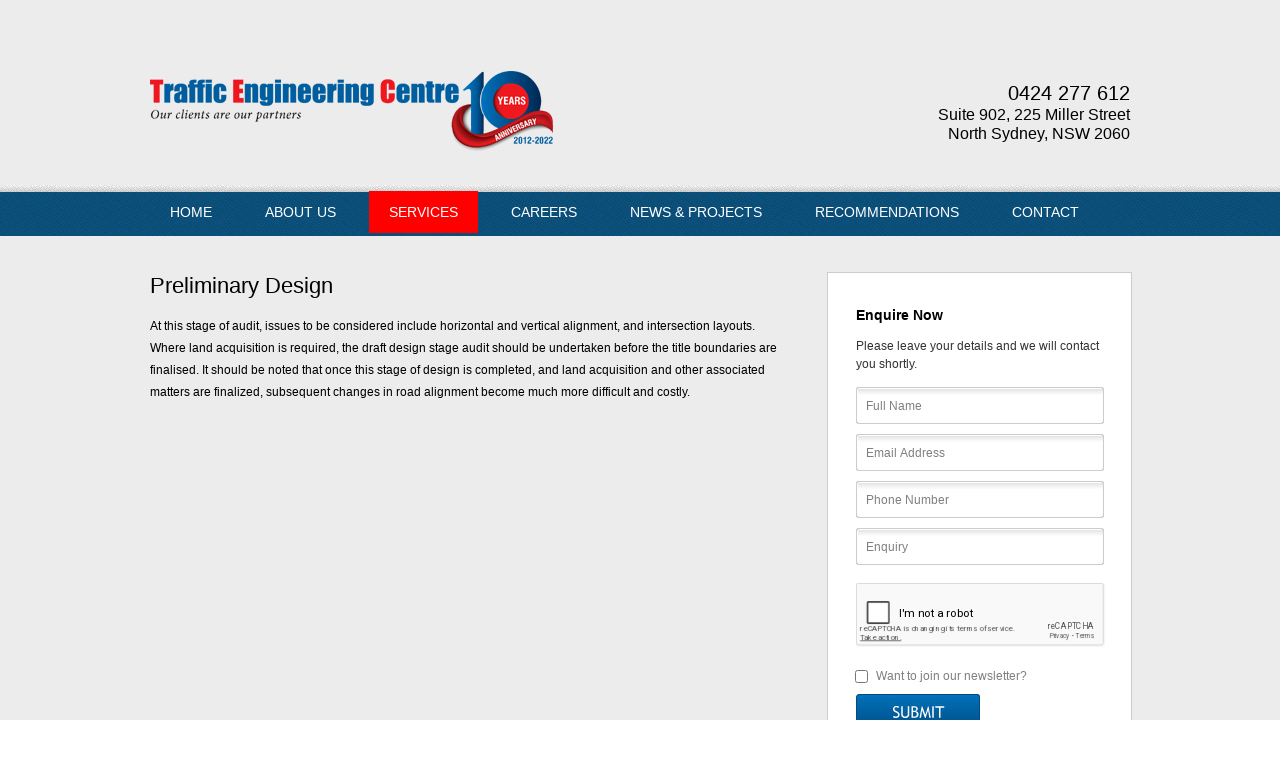

--- FILE ---
content_type: text/html
request_url: https://www.trafficengineeringcentre.com/rsa-preliminary-design.html
body_size: 11916
content:
<!DOCTYPE html PUBLIC "-//W3C//DTD XHTML 1.0 Transitional//EN" "http://www.w3.org/TR/xhtml1/DTD/xhtml1-transitional.dtd">
<html xmlns="http://www.w3.org/1999/xhtml">
<head><script src="https://ajax.googleapis.com/ajax/libs/jquery/1.9.0/jquery.min.js"></script>
<script src="https://www.google.com/recaptcha/api.js?onload=CaptchaCallback&render=explicit" async defer></script>   
<script type="text/javascript">
    var CaptchaCallback = function() {
    var widgetId2;

    widgetId2 = grecaptcha.render('RecaptchaField2', {'sitekey' : '6LeDDCMUAAAAANkWaOXjZOEYQ4frqD-JCYANjOlt', 'callback' : correctCaptcha_contact});
    };
  

var correctCaptcha_contact = function(response) {
    jQuery("#ct_hiddenRecaptcha").val(response);
};
</script>

<script>
jQuery('.submit-cls1').bind( "click", function(e) {
      if(jQuery("#ct_hiddenRecaptcha").val() == "") {
      e.preventDefault();
      jQuery("#captcha1").text("You can't proceed!");
      //alert("You can't proceed!");
      } 
    });
  </script>  
<meta http-equiv="Content-Type" content="text/html; charset=utf-8" />
<title>Traffic Engineering Centre | Road Safety Audit Preliminary Design</title>
<meta name="keywords" content="Traffic Engineering Consultancy Sydney, Traffic Engineering Consultancy NSW">
<meta name="description" content="At this stage of audit, issues to be considered include horizontal and vertical alignment, and intersection layouts. Where land acquisition is required, the draft design stage audit should be undertaken before the title boundaries are finalised.">
<link rel="shortcut icon" type="image/x-icon" href="images/favicon.ico" />
<link rel="stylesheet" type="text/css" href="css/style.css"/>
<link rel="stylesheet" type="text/css" href="css/responsive.css"/>
<meta name="viewport" content="width=device-width; initial-scale=1.0; maximum-scale=1.0; user-scalable=0;" />
<script src="js/validatesubmit.js" language="javascript" type="text/javascript"></script>

<link href="menubar/style.css" rel="stylesheet" type="text/css" />
<script src="menubar/chrome.js" language="javascript" type="text/javascript"></script>
<script src="menubar/jquery.min.js" language="javascript" type="text/javascript"></script>

<script type="text/javascript" src="menubar/ddaccordion.js"></script>
<script type="text/javascript" src="menubar/pre.js"></script>
<script type="text/javascript" src="menubar/pre1.js"></script>
<link href="menubar/fluid.css" rel="stylesheet" type="text/css" />

<!-- Google Tag Manager -->
<script>(function(w,d,s,l,i){w[l]=w[l]||[];w[l].push({'gtm.start':
new Date().getTime(),event:'gtm.js'});var f=d.getElementsByTagName(s)[0],
j=d.createElement(s),dl=l!='dataLayer'?'&l='+l:'';j.async=true;j.src=
'https://www.googletagmanager.com/gtm.js?id='+i+dl;f.parentNode.insertBefore(j,f);
})(window,document,'script','dataLayer','GTM-W5T2HZK');</script>
<!-- End Google Tag Manager -->
</head>

<body>
<!-- Google Tag Manager (noscript) -->
<noscript><iframe src="https://www.googletagmanager.com/ns.html?id=GTM-W5T2HZK"
height="0" width="0" style="display:none;visibility:hidden"></iframe></noscript>
<!-- End Google Tag Manager (noscript) -->
<div id="wrap">
  <div class="header">
<div class="logo"><a href="index.html" title="Traffic Engineering Centre Australia"><img src="images/logo.png" alt="Traffic Engineering Centre Australia" /></a></div>
      
     <div class="callnumber">0424 277 612<span>Suite 902, 225 Miller Street<br /> North Sydney, NSW 2060</span></div>
    <div class="cleardiv"></div>
  </div>
  <div class="menubar">  
  <div id="nav">
<ul>
<li><a href="index.html" title="Traffic Engineering Centre Australia">Home</a></li>
<li><a href="about.html" title="About Traffic Engineering Centre Australia">About Us</a></li>
<li><a href="services.html" title="Traffic Engineering, Road Safety Audits, Traffic Planning & More" rel="dropmenu1" id="sel1">Services</a></li>
<li><a href="careers.html" title="Careers at Traffic Engineering Centre">Careers</a></li>
<li><a href="news.html" title="Traffic Engineering Centre News">News & Projects</a></li>
<li><a href="reccomendations.html" title="Traffic Engineering Centre Recommendations">Recommendations</a></li>
<li><a href="contact.html" title="Contact Traffic Engineering Centre">Contact</a></li>
</ul>
<script type="text/javascript">cssdropdown.startchrome("nav")</script>
 <div id="dropmenu1" class="dropmenudiv">
<a href="traffic-engineering.html" title="Traffic Engineering">Traffic Engineering</a>
<a href="traffic-studies.html" title="Traffic Studies for Development Applications (DA)">Traffic Studies for DA</a>
<a href="traffic-transport.html" title="Traffic & Transport Input into Environmental Impact Assessment">Environmental Impact Assessments</a>
<a href="road-safety-audits.html" title="Road Safety Audits">Road Safety Audits</a>
<a href="risk-management-plans.html" title="Risk Management Plans">Risk Management Plans</a>
<a href="black-spot-studies.html" title="Black-Spot Studies">Black-Spot Studies</a>
<a href="traffic-planning.html" title="Traffic Planning">Traffic Planning</a>
<a href="pedestrian-cycling-studies.html" title="Pedestrian & Cycling Studies">Pedestrian &amp; Cycling Studies</a>
<a href="railway-crossing-studies.html" title="Railway Crossing Studies">Railway Crossing Studies</a>
<a href="accident-investigation.html" title="Accident Investigation & Reconstruction">Accident Investigation</a>
</div>
 


</div>

<script type="text/javascript">cssdropdown.startchrome("navcon")</script> 
<div class="navsmall">

<div class="myweb1">Menu</div>
<div class="webdetails1">

<div class="nv"><a href="index.html" title="Traffic Engineering Centre Australia" id="curr">Home</a></div>
<div class="nv"><a href="about.html" title="About Traffic Engineering Centre Australia">About Us</a></div>

<div class="myweb"><a href="services.html" title="Traffic Engineering, Road Safety Audits, Traffic Planning & More"  onClick="location.href='bags.html'">Services</a></div>
<div class="webdetails"> 
<a href="traffic-engineering.html" title="Traffic Engineering">Traffic Engineering</a>
<a href="traffic-studies.html" title="Traffic Studies for Development Applications (DA)">Traffic Studies for DA</a>
<a href="traffic-transport.html" title="Traffic & Transport Input into Environmental Impact Assessment">Environmental Impact Assessments</a>
<a href="road-safety-audits.html" title="Road Safety Audits">Road Safety Audits</a>
<a href="risk-management-plans.html" title="Risk Management Plans">Risk Management Plans</a>
<a href="black-spot-studies.html" title="Black-Spot Studies">Black-Spot Studies</a>
<a href="traffic-planning.html" title="Traffic Planning">Traffic Planning</a>
<a href="pedestrian-cycling-studies.html" title="Pedestrian & Cycling Studies">Pedestrian &amp; Cycling Studies</a>
<a href="railway-crossing-studies.html" title="Railway Crossing Studies">Railway Crossing Studies</a>
<a href="accident-investigation.html" title="Accident Investigation & Reconstruction">Accident Investigation</a>
</div>
 <div class="nv"><a href="careers.html" title="Careers at Traffic Engineering Centre">Careers</a></div>
 <div class="nv"><a href="news.html" title="Traffic Engineering Centre News">News</a></div>
 <div class="nv"><a href="contact.html" title="Contact Traffic Engineering Centre">Contact</a></div>
</div>

<div class="clr"></div>
</div>
  </div>
  
  <div class="content">
  
  	<div class="cont-left">
    
  	<h1>Preliminary Design</h1>
   
    
  <p>At this stage of audit, issues to be considered include horizontal and vertical alignment, and intersection layouts. Where land acquisition is required, the draft design stage audit should be undertaken before the title boundaries are finalised. It should be noted that once this stage of design is completed, and land acquisition and other associated matters are finalized, subsequent changes in road alignment become much more difficult and costly.</p>

    
 
 </div>
 <div class="cont-right">
  <div class="enquery-box">
          
                        <div id="formdiv">
  <h2><strong>Enquire Now</strong></h2><p>Please leave your details and we will contact you shortly.</p><br />
    <form id="form1" name="form1" method="post" action="contact.php" onsubmit="javascript:return validContactForm();" >
            <table width="100%" border="0" cellpadding="0" cellspacing="0">
              <tr>
                <td><input name="name" type="text" id="name" value="Full Name" onclick="javascript:clickclear(this,'Full Name')" onblur="javascript:clickrecall(this,'Full Name')"/></td>
                </tr>
                  <tr>
                <td><input name="email" type="text" id="email" value="Email Address" onclick="javascript:clickclear(this,'Email Address')" onblur="javascript:clickrecall(this,'Email Address')"/></td>
                </tr>
              <tr>
                <td><input name="phone" type="text" id="phone" value="Phone Number"  onclick="javascript:clickclear(this,'Phone Number')" onblur="javascript:clickrecall(this,'Phone Number')" /></td>
                </tr>
<tr>
                <td><input name="enquiry" type="text" id="enquiry" value="Enquiry"  onclick="javascript:clickclear(this,'Enquiry')" onblur="javascript:clickrecall(this,'Enquiry')" /></td>
                </tr>
            <tr>
                <td>
                  <div class="form-group">
                   <div class="g-recaptcha-contact g-recaptcha" data-sitekey="Your Site Key" id="RecaptchaField2"></div>
                    <input type="hidden" class="hiddenRecaptcha" name="ct_hiddenRecaptcha" id="ct_hiddenRecaptcha">
          <div id="captcha1" style="color:red;"></div>
                  </div>
                </td>
                </tr>
              <tr>
                      <td valign="middle" style="padding: 8px 0px;">
                      <table width="100%" border="0" cellpadding="0" cellspacing="0">
                          <tr>
                              <td width="8" >
                                  <input name="join" type="checkbox" value="" />
                                </td>
                                <td><span>Want to join our newsletter?</span></td>
                            </tr>
                        </table>
               </td>
                </tr>

                  <tr>
            <td>
              <label><input name="Submit" type="submit" value="" class="submit-cls1" /></label>
                            
               </td>
                </tr>

              </table>
                  <div class="cleardiv"></div>
      </form>

    <div class="cleardiv"></div>

  </div>
        </div>
 </div>
  
 	
    <div class="cleardiv"></div>
    
  	
  </div>
   <a href="tel:0424 277 612"><div class="call-btn"></div></a>
  <div class="question">
    	<div class="question-inerdiv">
    	<h2>Have more questions? Contact us today for an Obligation Free Consultation</h2>
        <a href="contact.html" title="Traffic Engineering Consultancy Sydney"></a>
        </div>
    </div>
    <div class="footer">
    <div  class="footer-innerdiv">
<div class="footer-logo"><a href="index.html" title="Traffic Engineering Centre Australia"><img src="images/footer-logo.jpg" width="171" height="25" alt="Traffic Engineering Centre Australia" /></a>&nbsp; <a href="https://au.linkedin.com/pub/zoran-bakovic/3a/b96/329"  target="_blank" ><img src="images/linkedin.jpg" alt="Traffic Engineering Centre LinkedIn"></a></div>
        <div class="copyright">
        Copyright &copy; 2024 Traffic Engineering Centre. <a href="terms-conditions.html" title="Terms & Conditions">Terms &amp; Conditions</a> |   <a href="privacy-policy.html" title="Privacy Policy">Privacy Policy </a>  </a>

        
      </div>
        <div class="direct-click"><a href="https://www.directclicks.com.au" title="SEO/SEM & Web Design Agency" target="_blank"><img src="images/direct-click.jpg" width="127" height="46" alt="SEO/SEM & Web Design Agency" /></a></div>
      </div>
      <div class="cleardiv"></div>
    </div>
    
</div>





</body>
</html>


--- FILE ---
content_type: text/html; charset=utf-8
request_url: https://www.google.com/recaptcha/api2/anchor?ar=1&k=6LeDDCMUAAAAANkWaOXjZOEYQ4frqD-JCYANjOlt&co=aHR0cHM6Ly93d3cudHJhZmZpY2VuZ2luZWVyaW5nY2VudHJlLmNvbTo0NDM.&hl=en&v=7gg7H51Q-naNfhmCP3_R47ho&size=normal&anchor-ms=20000&execute-ms=30000&cb=qvkcqx49ki3r
body_size: 48876
content:
<!DOCTYPE HTML><html dir="ltr" lang="en"><head><meta http-equiv="Content-Type" content="text/html; charset=UTF-8">
<meta http-equiv="X-UA-Compatible" content="IE=edge">
<title>reCAPTCHA</title>
<style type="text/css">
/* cyrillic-ext */
@font-face {
  font-family: 'Roboto';
  font-style: normal;
  font-weight: 400;
  font-stretch: 100%;
  src: url(//fonts.gstatic.com/s/roboto/v48/KFO7CnqEu92Fr1ME7kSn66aGLdTylUAMa3GUBHMdazTgWw.woff2) format('woff2');
  unicode-range: U+0460-052F, U+1C80-1C8A, U+20B4, U+2DE0-2DFF, U+A640-A69F, U+FE2E-FE2F;
}
/* cyrillic */
@font-face {
  font-family: 'Roboto';
  font-style: normal;
  font-weight: 400;
  font-stretch: 100%;
  src: url(//fonts.gstatic.com/s/roboto/v48/KFO7CnqEu92Fr1ME7kSn66aGLdTylUAMa3iUBHMdazTgWw.woff2) format('woff2');
  unicode-range: U+0301, U+0400-045F, U+0490-0491, U+04B0-04B1, U+2116;
}
/* greek-ext */
@font-face {
  font-family: 'Roboto';
  font-style: normal;
  font-weight: 400;
  font-stretch: 100%;
  src: url(//fonts.gstatic.com/s/roboto/v48/KFO7CnqEu92Fr1ME7kSn66aGLdTylUAMa3CUBHMdazTgWw.woff2) format('woff2');
  unicode-range: U+1F00-1FFF;
}
/* greek */
@font-face {
  font-family: 'Roboto';
  font-style: normal;
  font-weight: 400;
  font-stretch: 100%;
  src: url(//fonts.gstatic.com/s/roboto/v48/KFO7CnqEu92Fr1ME7kSn66aGLdTylUAMa3-UBHMdazTgWw.woff2) format('woff2');
  unicode-range: U+0370-0377, U+037A-037F, U+0384-038A, U+038C, U+038E-03A1, U+03A3-03FF;
}
/* math */
@font-face {
  font-family: 'Roboto';
  font-style: normal;
  font-weight: 400;
  font-stretch: 100%;
  src: url(//fonts.gstatic.com/s/roboto/v48/KFO7CnqEu92Fr1ME7kSn66aGLdTylUAMawCUBHMdazTgWw.woff2) format('woff2');
  unicode-range: U+0302-0303, U+0305, U+0307-0308, U+0310, U+0312, U+0315, U+031A, U+0326-0327, U+032C, U+032F-0330, U+0332-0333, U+0338, U+033A, U+0346, U+034D, U+0391-03A1, U+03A3-03A9, U+03B1-03C9, U+03D1, U+03D5-03D6, U+03F0-03F1, U+03F4-03F5, U+2016-2017, U+2034-2038, U+203C, U+2040, U+2043, U+2047, U+2050, U+2057, U+205F, U+2070-2071, U+2074-208E, U+2090-209C, U+20D0-20DC, U+20E1, U+20E5-20EF, U+2100-2112, U+2114-2115, U+2117-2121, U+2123-214F, U+2190, U+2192, U+2194-21AE, U+21B0-21E5, U+21F1-21F2, U+21F4-2211, U+2213-2214, U+2216-22FF, U+2308-230B, U+2310, U+2319, U+231C-2321, U+2336-237A, U+237C, U+2395, U+239B-23B7, U+23D0, U+23DC-23E1, U+2474-2475, U+25AF, U+25B3, U+25B7, U+25BD, U+25C1, U+25CA, U+25CC, U+25FB, U+266D-266F, U+27C0-27FF, U+2900-2AFF, U+2B0E-2B11, U+2B30-2B4C, U+2BFE, U+3030, U+FF5B, U+FF5D, U+1D400-1D7FF, U+1EE00-1EEFF;
}
/* symbols */
@font-face {
  font-family: 'Roboto';
  font-style: normal;
  font-weight: 400;
  font-stretch: 100%;
  src: url(//fonts.gstatic.com/s/roboto/v48/KFO7CnqEu92Fr1ME7kSn66aGLdTylUAMaxKUBHMdazTgWw.woff2) format('woff2');
  unicode-range: U+0001-000C, U+000E-001F, U+007F-009F, U+20DD-20E0, U+20E2-20E4, U+2150-218F, U+2190, U+2192, U+2194-2199, U+21AF, U+21E6-21F0, U+21F3, U+2218-2219, U+2299, U+22C4-22C6, U+2300-243F, U+2440-244A, U+2460-24FF, U+25A0-27BF, U+2800-28FF, U+2921-2922, U+2981, U+29BF, U+29EB, U+2B00-2BFF, U+4DC0-4DFF, U+FFF9-FFFB, U+10140-1018E, U+10190-1019C, U+101A0, U+101D0-101FD, U+102E0-102FB, U+10E60-10E7E, U+1D2C0-1D2D3, U+1D2E0-1D37F, U+1F000-1F0FF, U+1F100-1F1AD, U+1F1E6-1F1FF, U+1F30D-1F30F, U+1F315, U+1F31C, U+1F31E, U+1F320-1F32C, U+1F336, U+1F378, U+1F37D, U+1F382, U+1F393-1F39F, U+1F3A7-1F3A8, U+1F3AC-1F3AF, U+1F3C2, U+1F3C4-1F3C6, U+1F3CA-1F3CE, U+1F3D4-1F3E0, U+1F3ED, U+1F3F1-1F3F3, U+1F3F5-1F3F7, U+1F408, U+1F415, U+1F41F, U+1F426, U+1F43F, U+1F441-1F442, U+1F444, U+1F446-1F449, U+1F44C-1F44E, U+1F453, U+1F46A, U+1F47D, U+1F4A3, U+1F4B0, U+1F4B3, U+1F4B9, U+1F4BB, U+1F4BF, U+1F4C8-1F4CB, U+1F4D6, U+1F4DA, U+1F4DF, U+1F4E3-1F4E6, U+1F4EA-1F4ED, U+1F4F7, U+1F4F9-1F4FB, U+1F4FD-1F4FE, U+1F503, U+1F507-1F50B, U+1F50D, U+1F512-1F513, U+1F53E-1F54A, U+1F54F-1F5FA, U+1F610, U+1F650-1F67F, U+1F687, U+1F68D, U+1F691, U+1F694, U+1F698, U+1F6AD, U+1F6B2, U+1F6B9-1F6BA, U+1F6BC, U+1F6C6-1F6CF, U+1F6D3-1F6D7, U+1F6E0-1F6EA, U+1F6F0-1F6F3, U+1F6F7-1F6FC, U+1F700-1F7FF, U+1F800-1F80B, U+1F810-1F847, U+1F850-1F859, U+1F860-1F887, U+1F890-1F8AD, U+1F8B0-1F8BB, U+1F8C0-1F8C1, U+1F900-1F90B, U+1F93B, U+1F946, U+1F984, U+1F996, U+1F9E9, U+1FA00-1FA6F, U+1FA70-1FA7C, U+1FA80-1FA89, U+1FA8F-1FAC6, U+1FACE-1FADC, U+1FADF-1FAE9, U+1FAF0-1FAF8, U+1FB00-1FBFF;
}
/* vietnamese */
@font-face {
  font-family: 'Roboto';
  font-style: normal;
  font-weight: 400;
  font-stretch: 100%;
  src: url(//fonts.gstatic.com/s/roboto/v48/KFO7CnqEu92Fr1ME7kSn66aGLdTylUAMa3OUBHMdazTgWw.woff2) format('woff2');
  unicode-range: U+0102-0103, U+0110-0111, U+0128-0129, U+0168-0169, U+01A0-01A1, U+01AF-01B0, U+0300-0301, U+0303-0304, U+0308-0309, U+0323, U+0329, U+1EA0-1EF9, U+20AB;
}
/* latin-ext */
@font-face {
  font-family: 'Roboto';
  font-style: normal;
  font-weight: 400;
  font-stretch: 100%;
  src: url(//fonts.gstatic.com/s/roboto/v48/KFO7CnqEu92Fr1ME7kSn66aGLdTylUAMa3KUBHMdazTgWw.woff2) format('woff2');
  unicode-range: U+0100-02BA, U+02BD-02C5, U+02C7-02CC, U+02CE-02D7, U+02DD-02FF, U+0304, U+0308, U+0329, U+1D00-1DBF, U+1E00-1E9F, U+1EF2-1EFF, U+2020, U+20A0-20AB, U+20AD-20C0, U+2113, U+2C60-2C7F, U+A720-A7FF;
}
/* latin */
@font-face {
  font-family: 'Roboto';
  font-style: normal;
  font-weight: 400;
  font-stretch: 100%;
  src: url(//fonts.gstatic.com/s/roboto/v48/KFO7CnqEu92Fr1ME7kSn66aGLdTylUAMa3yUBHMdazQ.woff2) format('woff2');
  unicode-range: U+0000-00FF, U+0131, U+0152-0153, U+02BB-02BC, U+02C6, U+02DA, U+02DC, U+0304, U+0308, U+0329, U+2000-206F, U+20AC, U+2122, U+2191, U+2193, U+2212, U+2215, U+FEFF, U+FFFD;
}
/* cyrillic-ext */
@font-face {
  font-family: 'Roboto';
  font-style: normal;
  font-weight: 500;
  font-stretch: 100%;
  src: url(//fonts.gstatic.com/s/roboto/v48/KFO7CnqEu92Fr1ME7kSn66aGLdTylUAMa3GUBHMdazTgWw.woff2) format('woff2');
  unicode-range: U+0460-052F, U+1C80-1C8A, U+20B4, U+2DE0-2DFF, U+A640-A69F, U+FE2E-FE2F;
}
/* cyrillic */
@font-face {
  font-family: 'Roboto';
  font-style: normal;
  font-weight: 500;
  font-stretch: 100%;
  src: url(//fonts.gstatic.com/s/roboto/v48/KFO7CnqEu92Fr1ME7kSn66aGLdTylUAMa3iUBHMdazTgWw.woff2) format('woff2');
  unicode-range: U+0301, U+0400-045F, U+0490-0491, U+04B0-04B1, U+2116;
}
/* greek-ext */
@font-face {
  font-family: 'Roboto';
  font-style: normal;
  font-weight: 500;
  font-stretch: 100%;
  src: url(//fonts.gstatic.com/s/roboto/v48/KFO7CnqEu92Fr1ME7kSn66aGLdTylUAMa3CUBHMdazTgWw.woff2) format('woff2');
  unicode-range: U+1F00-1FFF;
}
/* greek */
@font-face {
  font-family: 'Roboto';
  font-style: normal;
  font-weight: 500;
  font-stretch: 100%;
  src: url(//fonts.gstatic.com/s/roboto/v48/KFO7CnqEu92Fr1ME7kSn66aGLdTylUAMa3-UBHMdazTgWw.woff2) format('woff2');
  unicode-range: U+0370-0377, U+037A-037F, U+0384-038A, U+038C, U+038E-03A1, U+03A3-03FF;
}
/* math */
@font-face {
  font-family: 'Roboto';
  font-style: normal;
  font-weight: 500;
  font-stretch: 100%;
  src: url(//fonts.gstatic.com/s/roboto/v48/KFO7CnqEu92Fr1ME7kSn66aGLdTylUAMawCUBHMdazTgWw.woff2) format('woff2');
  unicode-range: U+0302-0303, U+0305, U+0307-0308, U+0310, U+0312, U+0315, U+031A, U+0326-0327, U+032C, U+032F-0330, U+0332-0333, U+0338, U+033A, U+0346, U+034D, U+0391-03A1, U+03A3-03A9, U+03B1-03C9, U+03D1, U+03D5-03D6, U+03F0-03F1, U+03F4-03F5, U+2016-2017, U+2034-2038, U+203C, U+2040, U+2043, U+2047, U+2050, U+2057, U+205F, U+2070-2071, U+2074-208E, U+2090-209C, U+20D0-20DC, U+20E1, U+20E5-20EF, U+2100-2112, U+2114-2115, U+2117-2121, U+2123-214F, U+2190, U+2192, U+2194-21AE, U+21B0-21E5, U+21F1-21F2, U+21F4-2211, U+2213-2214, U+2216-22FF, U+2308-230B, U+2310, U+2319, U+231C-2321, U+2336-237A, U+237C, U+2395, U+239B-23B7, U+23D0, U+23DC-23E1, U+2474-2475, U+25AF, U+25B3, U+25B7, U+25BD, U+25C1, U+25CA, U+25CC, U+25FB, U+266D-266F, U+27C0-27FF, U+2900-2AFF, U+2B0E-2B11, U+2B30-2B4C, U+2BFE, U+3030, U+FF5B, U+FF5D, U+1D400-1D7FF, U+1EE00-1EEFF;
}
/* symbols */
@font-face {
  font-family: 'Roboto';
  font-style: normal;
  font-weight: 500;
  font-stretch: 100%;
  src: url(//fonts.gstatic.com/s/roboto/v48/KFO7CnqEu92Fr1ME7kSn66aGLdTylUAMaxKUBHMdazTgWw.woff2) format('woff2');
  unicode-range: U+0001-000C, U+000E-001F, U+007F-009F, U+20DD-20E0, U+20E2-20E4, U+2150-218F, U+2190, U+2192, U+2194-2199, U+21AF, U+21E6-21F0, U+21F3, U+2218-2219, U+2299, U+22C4-22C6, U+2300-243F, U+2440-244A, U+2460-24FF, U+25A0-27BF, U+2800-28FF, U+2921-2922, U+2981, U+29BF, U+29EB, U+2B00-2BFF, U+4DC0-4DFF, U+FFF9-FFFB, U+10140-1018E, U+10190-1019C, U+101A0, U+101D0-101FD, U+102E0-102FB, U+10E60-10E7E, U+1D2C0-1D2D3, U+1D2E0-1D37F, U+1F000-1F0FF, U+1F100-1F1AD, U+1F1E6-1F1FF, U+1F30D-1F30F, U+1F315, U+1F31C, U+1F31E, U+1F320-1F32C, U+1F336, U+1F378, U+1F37D, U+1F382, U+1F393-1F39F, U+1F3A7-1F3A8, U+1F3AC-1F3AF, U+1F3C2, U+1F3C4-1F3C6, U+1F3CA-1F3CE, U+1F3D4-1F3E0, U+1F3ED, U+1F3F1-1F3F3, U+1F3F5-1F3F7, U+1F408, U+1F415, U+1F41F, U+1F426, U+1F43F, U+1F441-1F442, U+1F444, U+1F446-1F449, U+1F44C-1F44E, U+1F453, U+1F46A, U+1F47D, U+1F4A3, U+1F4B0, U+1F4B3, U+1F4B9, U+1F4BB, U+1F4BF, U+1F4C8-1F4CB, U+1F4D6, U+1F4DA, U+1F4DF, U+1F4E3-1F4E6, U+1F4EA-1F4ED, U+1F4F7, U+1F4F9-1F4FB, U+1F4FD-1F4FE, U+1F503, U+1F507-1F50B, U+1F50D, U+1F512-1F513, U+1F53E-1F54A, U+1F54F-1F5FA, U+1F610, U+1F650-1F67F, U+1F687, U+1F68D, U+1F691, U+1F694, U+1F698, U+1F6AD, U+1F6B2, U+1F6B9-1F6BA, U+1F6BC, U+1F6C6-1F6CF, U+1F6D3-1F6D7, U+1F6E0-1F6EA, U+1F6F0-1F6F3, U+1F6F7-1F6FC, U+1F700-1F7FF, U+1F800-1F80B, U+1F810-1F847, U+1F850-1F859, U+1F860-1F887, U+1F890-1F8AD, U+1F8B0-1F8BB, U+1F8C0-1F8C1, U+1F900-1F90B, U+1F93B, U+1F946, U+1F984, U+1F996, U+1F9E9, U+1FA00-1FA6F, U+1FA70-1FA7C, U+1FA80-1FA89, U+1FA8F-1FAC6, U+1FACE-1FADC, U+1FADF-1FAE9, U+1FAF0-1FAF8, U+1FB00-1FBFF;
}
/* vietnamese */
@font-face {
  font-family: 'Roboto';
  font-style: normal;
  font-weight: 500;
  font-stretch: 100%;
  src: url(//fonts.gstatic.com/s/roboto/v48/KFO7CnqEu92Fr1ME7kSn66aGLdTylUAMa3OUBHMdazTgWw.woff2) format('woff2');
  unicode-range: U+0102-0103, U+0110-0111, U+0128-0129, U+0168-0169, U+01A0-01A1, U+01AF-01B0, U+0300-0301, U+0303-0304, U+0308-0309, U+0323, U+0329, U+1EA0-1EF9, U+20AB;
}
/* latin-ext */
@font-face {
  font-family: 'Roboto';
  font-style: normal;
  font-weight: 500;
  font-stretch: 100%;
  src: url(//fonts.gstatic.com/s/roboto/v48/KFO7CnqEu92Fr1ME7kSn66aGLdTylUAMa3KUBHMdazTgWw.woff2) format('woff2');
  unicode-range: U+0100-02BA, U+02BD-02C5, U+02C7-02CC, U+02CE-02D7, U+02DD-02FF, U+0304, U+0308, U+0329, U+1D00-1DBF, U+1E00-1E9F, U+1EF2-1EFF, U+2020, U+20A0-20AB, U+20AD-20C0, U+2113, U+2C60-2C7F, U+A720-A7FF;
}
/* latin */
@font-face {
  font-family: 'Roboto';
  font-style: normal;
  font-weight: 500;
  font-stretch: 100%;
  src: url(//fonts.gstatic.com/s/roboto/v48/KFO7CnqEu92Fr1ME7kSn66aGLdTylUAMa3yUBHMdazQ.woff2) format('woff2');
  unicode-range: U+0000-00FF, U+0131, U+0152-0153, U+02BB-02BC, U+02C6, U+02DA, U+02DC, U+0304, U+0308, U+0329, U+2000-206F, U+20AC, U+2122, U+2191, U+2193, U+2212, U+2215, U+FEFF, U+FFFD;
}
/* cyrillic-ext */
@font-face {
  font-family: 'Roboto';
  font-style: normal;
  font-weight: 900;
  font-stretch: 100%;
  src: url(//fonts.gstatic.com/s/roboto/v48/KFO7CnqEu92Fr1ME7kSn66aGLdTylUAMa3GUBHMdazTgWw.woff2) format('woff2');
  unicode-range: U+0460-052F, U+1C80-1C8A, U+20B4, U+2DE0-2DFF, U+A640-A69F, U+FE2E-FE2F;
}
/* cyrillic */
@font-face {
  font-family: 'Roboto';
  font-style: normal;
  font-weight: 900;
  font-stretch: 100%;
  src: url(//fonts.gstatic.com/s/roboto/v48/KFO7CnqEu92Fr1ME7kSn66aGLdTylUAMa3iUBHMdazTgWw.woff2) format('woff2');
  unicode-range: U+0301, U+0400-045F, U+0490-0491, U+04B0-04B1, U+2116;
}
/* greek-ext */
@font-face {
  font-family: 'Roboto';
  font-style: normal;
  font-weight: 900;
  font-stretch: 100%;
  src: url(//fonts.gstatic.com/s/roboto/v48/KFO7CnqEu92Fr1ME7kSn66aGLdTylUAMa3CUBHMdazTgWw.woff2) format('woff2');
  unicode-range: U+1F00-1FFF;
}
/* greek */
@font-face {
  font-family: 'Roboto';
  font-style: normal;
  font-weight: 900;
  font-stretch: 100%;
  src: url(//fonts.gstatic.com/s/roboto/v48/KFO7CnqEu92Fr1ME7kSn66aGLdTylUAMa3-UBHMdazTgWw.woff2) format('woff2');
  unicode-range: U+0370-0377, U+037A-037F, U+0384-038A, U+038C, U+038E-03A1, U+03A3-03FF;
}
/* math */
@font-face {
  font-family: 'Roboto';
  font-style: normal;
  font-weight: 900;
  font-stretch: 100%;
  src: url(//fonts.gstatic.com/s/roboto/v48/KFO7CnqEu92Fr1ME7kSn66aGLdTylUAMawCUBHMdazTgWw.woff2) format('woff2');
  unicode-range: U+0302-0303, U+0305, U+0307-0308, U+0310, U+0312, U+0315, U+031A, U+0326-0327, U+032C, U+032F-0330, U+0332-0333, U+0338, U+033A, U+0346, U+034D, U+0391-03A1, U+03A3-03A9, U+03B1-03C9, U+03D1, U+03D5-03D6, U+03F0-03F1, U+03F4-03F5, U+2016-2017, U+2034-2038, U+203C, U+2040, U+2043, U+2047, U+2050, U+2057, U+205F, U+2070-2071, U+2074-208E, U+2090-209C, U+20D0-20DC, U+20E1, U+20E5-20EF, U+2100-2112, U+2114-2115, U+2117-2121, U+2123-214F, U+2190, U+2192, U+2194-21AE, U+21B0-21E5, U+21F1-21F2, U+21F4-2211, U+2213-2214, U+2216-22FF, U+2308-230B, U+2310, U+2319, U+231C-2321, U+2336-237A, U+237C, U+2395, U+239B-23B7, U+23D0, U+23DC-23E1, U+2474-2475, U+25AF, U+25B3, U+25B7, U+25BD, U+25C1, U+25CA, U+25CC, U+25FB, U+266D-266F, U+27C0-27FF, U+2900-2AFF, U+2B0E-2B11, U+2B30-2B4C, U+2BFE, U+3030, U+FF5B, U+FF5D, U+1D400-1D7FF, U+1EE00-1EEFF;
}
/* symbols */
@font-face {
  font-family: 'Roboto';
  font-style: normal;
  font-weight: 900;
  font-stretch: 100%;
  src: url(//fonts.gstatic.com/s/roboto/v48/KFO7CnqEu92Fr1ME7kSn66aGLdTylUAMaxKUBHMdazTgWw.woff2) format('woff2');
  unicode-range: U+0001-000C, U+000E-001F, U+007F-009F, U+20DD-20E0, U+20E2-20E4, U+2150-218F, U+2190, U+2192, U+2194-2199, U+21AF, U+21E6-21F0, U+21F3, U+2218-2219, U+2299, U+22C4-22C6, U+2300-243F, U+2440-244A, U+2460-24FF, U+25A0-27BF, U+2800-28FF, U+2921-2922, U+2981, U+29BF, U+29EB, U+2B00-2BFF, U+4DC0-4DFF, U+FFF9-FFFB, U+10140-1018E, U+10190-1019C, U+101A0, U+101D0-101FD, U+102E0-102FB, U+10E60-10E7E, U+1D2C0-1D2D3, U+1D2E0-1D37F, U+1F000-1F0FF, U+1F100-1F1AD, U+1F1E6-1F1FF, U+1F30D-1F30F, U+1F315, U+1F31C, U+1F31E, U+1F320-1F32C, U+1F336, U+1F378, U+1F37D, U+1F382, U+1F393-1F39F, U+1F3A7-1F3A8, U+1F3AC-1F3AF, U+1F3C2, U+1F3C4-1F3C6, U+1F3CA-1F3CE, U+1F3D4-1F3E0, U+1F3ED, U+1F3F1-1F3F3, U+1F3F5-1F3F7, U+1F408, U+1F415, U+1F41F, U+1F426, U+1F43F, U+1F441-1F442, U+1F444, U+1F446-1F449, U+1F44C-1F44E, U+1F453, U+1F46A, U+1F47D, U+1F4A3, U+1F4B0, U+1F4B3, U+1F4B9, U+1F4BB, U+1F4BF, U+1F4C8-1F4CB, U+1F4D6, U+1F4DA, U+1F4DF, U+1F4E3-1F4E6, U+1F4EA-1F4ED, U+1F4F7, U+1F4F9-1F4FB, U+1F4FD-1F4FE, U+1F503, U+1F507-1F50B, U+1F50D, U+1F512-1F513, U+1F53E-1F54A, U+1F54F-1F5FA, U+1F610, U+1F650-1F67F, U+1F687, U+1F68D, U+1F691, U+1F694, U+1F698, U+1F6AD, U+1F6B2, U+1F6B9-1F6BA, U+1F6BC, U+1F6C6-1F6CF, U+1F6D3-1F6D7, U+1F6E0-1F6EA, U+1F6F0-1F6F3, U+1F6F7-1F6FC, U+1F700-1F7FF, U+1F800-1F80B, U+1F810-1F847, U+1F850-1F859, U+1F860-1F887, U+1F890-1F8AD, U+1F8B0-1F8BB, U+1F8C0-1F8C1, U+1F900-1F90B, U+1F93B, U+1F946, U+1F984, U+1F996, U+1F9E9, U+1FA00-1FA6F, U+1FA70-1FA7C, U+1FA80-1FA89, U+1FA8F-1FAC6, U+1FACE-1FADC, U+1FADF-1FAE9, U+1FAF0-1FAF8, U+1FB00-1FBFF;
}
/* vietnamese */
@font-face {
  font-family: 'Roboto';
  font-style: normal;
  font-weight: 900;
  font-stretch: 100%;
  src: url(//fonts.gstatic.com/s/roboto/v48/KFO7CnqEu92Fr1ME7kSn66aGLdTylUAMa3OUBHMdazTgWw.woff2) format('woff2');
  unicode-range: U+0102-0103, U+0110-0111, U+0128-0129, U+0168-0169, U+01A0-01A1, U+01AF-01B0, U+0300-0301, U+0303-0304, U+0308-0309, U+0323, U+0329, U+1EA0-1EF9, U+20AB;
}
/* latin-ext */
@font-face {
  font-family: 'Roboto';
  font-style: normal;
  font-weight: 900;
  font-stretch: 100%;
  src: url(//fonts.gstatic.com/s/roboto/v48/KFO7CnqEu92Fr1ME7kSn66aGLdTylUAMa3KUBHMdazTgWw.woff2) format('woff2');
  unicode-range: U+0100-02BA, U+02BD-02C5, U+02C7-02CC, U+02CE-02D7, U+02DD-02FF, U+0304, U+0308, U+0329, U+1D00-1DBF, U+1E00-1E9F, U+1EF2-1EFF, U+2020, U+20A0-20AB, U+20AD-20C0, U+2113, U+2C60-2C7F, U+A720-A7FF;
}
/* latin */
@font-face {
  font-family: 'Roboto';
  font-style: normal;
  font-weight: 900;
  font-stretch: 100%;
  src: url(//fonts.gstatic.com/s/roboto/v48/KFO7CnqEu92Fr1ME7kSn66aGLdTylUAMa3yUBHMdazQ.woff2) format('woff2');
  unicode-range: U+0000-00FF, U+0131, U+0152-0153, U+02BB-02BC, U+02C6, U+02DA, U+02DC, U+0304, U+0308, U+0329, U+2000-206F, U+20AC, U+2122, U+2191, U+2193, U+2212, U+2215, U+FEFF, U+FFFD;
}

</style>
<link rel="stylesheet" type="text/css" href="https://www.gstatic.com/recaptcha/releases/7gg7H51Q-naNfhmCP3_R47ho/styles__ltr.css">
<script nonce="3kv0SRHjmQHfD1NUvcGqrg" type="text/javascript">window['__recaptcha_api'] = 'https://www.google.com/recaptcha/api2/';</script>
<script type="text/javascript" src="https://www.gstatic.com/recaptcha/releases/7gg7H51Q-naNfhmCP3_R47ho/recaptcha__en.js" nonce="3kv0SRHjmQHfD1NUvcGqrg">
      
    </script></head>
<body><div id="rc-anchor-alert" class="rc-anchor-alert"></div>
<input type="hidden" id="recaptcha-token" value="[base64]">
<script type="text/javascript" nonce="3kv0SRHjmQHfD1NUvcGqrg">
      recaptcha.anchor.Main.init("[\x22ainput\x22,[\x22bgdata\x22,\x22\x22,\[base64]/[base64]/bmV3IFpbdF0obVswXSk6Sz09Mj9uZXcgWlt0XShtWzBdLG1bMV0pOks9PTM/bmV3IFpbdF0obVswXSxtWzFdLG1bMl0pOks9PTQ/[base64]/[base64]/[base64]/[base64]/[base64]/[base64]/[base64]/[base64]/[base64]/[base64]/[base64]/[base64]/[base64]/[base64]\\u003d\\u003d\x22,\[base64]\x22,\x22wphhHQFjWUNGVX1xMGrCl0/Cg8KRMi3DgC/DkQTCozjDgg/[base64]/CnQI+ccKeworDmTfCtsO/[base64]/DrlgfP8OEw4NqRMKsDxbCkHzDoAdBw4p2MR3Dr8Kvwqw6wobDoV3DmllxKQ1FDsOzVSc+w7ZrCMOyw5dswrhXSBsOw7gQw4rDvcOWLcOVw43CqDXDhmAYWlHDl8KENDtiw4XCrTfCh8KlwoQBcTHDmMO8ElnCr8O1JWQ/[base64]/Dh8OUwrzCrcKqwqHDgMOVV8KPwqgDUMKpw5IZwqfChyg/wpRmw5bDmzLDohQFB8OEBcOwTylgwo0aaMK8EsO5eSJfFn7DnwPDlkTCphHDo8OsV8OWwo3DqihGwpMtYsKiEQfCncOew4RQRm9xw7IVw5ZcYMOXwqEIIl7DrSQ2wo1vwrQ0WHEpw6nDqcOcR3/Ciw3CusKCQMK/C8KFGCJ7fsKew5zCocKnwq9SW8KQw7tPEjkibDvDm8KBwpJ7wqERasOpw4EzMmplDAbDoT1fwqXCmMK0w7XCvk0Ew5YvaDvCucKkHXVcwo/CosK4Ryh3OEnDtMOFw5Amw6DDkcOkIVM3wrNocMKwc8KUTjjDmRwLwqlSw5PDn8KSEsOscik0w5nCoFtew73Ct8OYw4zCi2kHSCHCq8O3w6tOAFJ4YcKxKCpFw71bwr4KZlXDisOTI8OlwoZ3wrdQwpITw69mwqozw4HCt1/CuWQjKMOPHRI1TMOkB8OLIynCqxQhIHdrYyRxMMOrwqVpw6cywqnDqsOJCcKdCsOZw6jCvsOjU2TDgMK9w5XCkzMvwr5nw6/[base64]/QXMMZsO2S8KnwrbDl0vDi207wprDjcODW8ORw4/CnVXDscO8w6vDicK4PsKtwpvDozkWw7FkL8Oww7rDh1kxayjDu1hGwqrCqMO7d8K0w7HCh8KWDcK0w6B3CMOvcsKiIMK7CTEbwrJ6wr1GwrVUwr/DtldJwpBhX3vCiHxgwoPDvMOoLgc5T3d0fxbDksOmwq3DkBtaw48WOzp9OH5Uwo4PfnQTFUIjG1fCpxBNw5vDuAbCn8KZw6vCpERdKGMowq7DrV/CnMOZw4Nvw55vw5nDv8KEwrkhfj/CtcKSwqQewrdFwo7CmMKew6nDpGFlZBZIw55jDEgHUgXDtcKQwp5Sc0VjUWMjwqvCul7DiUnDvAjCigrDgcKXWholw4XDgANyw4LCucOtJA7DrcOSWMK/[base64]/ChsO6eTbDlyDDhgrCh8OLFinCp8OIw4HDkHzCjsOtwrnDq0oKw5zCncOjPxo/w6Yzw78iBBHDuURKPsOVwptpwpDDp0lawo1aJcKVT8KvwovCqsKewqfCnCsjwqIOwq7ChsOpwpDDnVbDhMO6MMKBwr7CrQpzPkESMwfChcKJwp1yw5x8wpIjPsKhMsKqwpbDiiDCuS0/w7p0FUHDrcOXwq1gVhlEP8K4w4gzacO9cFNNwqUZwp9RITvCmMOtw53CscOCHQZYw7LDocKlwonDrSbDgXbDiV3ClMOhw6VEw6oXw7/DnzHDnQIHwoJ0cQDDk8OoYRbCoMOwKSzClMOXaMKyfD7Dk8O3w5PCrVQ7LcOdwozChyQ0w5Rhw7rCkxYrw5lveA1QLsO8wo9jwoMiw5lpUEBdwqVtwoFgYHgqDMOrw6/DkT5Bw4RIahgIMUzDosKowrFtZcOGIsOmL8Ofe8KRwq/ClWscw5bCmMKTEcKcw7J9O8O8VThQJWVzwoxnwpJaHsOlCVTDnwQJbsOPw6nDmcKrw4BlHgjDt8OPVwhjMsK6wqbCnsKNw4XDpsOowoDDu8OTw5HDhVZhQcOzwpc5VQ8Ow77DoAzDoMOHw7vDl8OJa8KXwoLCnMK/wovCkztowqE0bMOdwodZwqJlw77DusOjGGnCsU/CgQBMwoMvP8ODwpvDvsKQccOmwpfCvsKkw7VDNgrDgMKgwrfCqsOVR3XDoF03wqrDnjAEw7fCmGnCpVVYJGonXcORNmRnWGnDvEHCq8OewozDlcOBB23DjlPCojFnUG7CpsOPw6xHw7NpwrNrwoAvdDDCplPDvMO9CMO/[base64]/[base64]/CpMKxNcOiehDDkcOPPSwtOEEZVMOKIyI/[base64]/RTFBwpLDrsOKwpImw6Y/w5EWwrHDssKpbsO/CMKiwpd3wrzChGvCnsOeI0dyTMK8OMK+SFcOW37CscOlUsK/w68WNMKfw6FGwrpcwr5BIcKLwqjCmMKuwqslEMKhTsOQNjjDrcKtw5TDnMKww7vCgERACsKXw6HCqmlzw4DCvMO8L8Ofw47CosOjcGpxw4jChxAlwobCrMOtfF0+CMOfWz7DoMOVwqrDrhxiHsK/I1XDncK1Uy0GTMOmfHJMw67DuEAPw5hrE3LDlcKtwojDnsKew4TDqcOhYcKIwpXCu8KKasOzw5TDrsKkwpnDrgUzH8Kbw5PDpsOLwp8KKRY/ScOAw4XDnjpww7F+w7DCqVh4wrnDrl/CmcK5w5rDjsOAwpjCkcKyfcOUOsK6XsOFwqR+wpdtw6pCw7DCl8O/w6gEfcKQb0LCkQHCmDfDmsKcwqnCp1jCmMKJUTA0VHjCuRfDosOTC8KeY1rCocKyJ3krGMOyaVvCjcKNbMOzw5NtWUQmw73Dk8KPwrzDmQU2wo/Dr8KbLcK0PsOqQmXCqXwwRCvDgGjDsSTDmyNLwq5AF8O2w7dsIcOOVcK2JMOiwphmJz/Dm8Oew4BKFMOcwoNewr3DrAt/w7/DqzlgUTlXSyzCkcK9w7F1wqnCtcOxw6wuwprDqkYcwoIrbcKjfcKvV8KpwrjCqcKrIDHCoEExwrw/[base64]/CqG/CscKKw4YFJAwvwpNYw77CgcKBAcKWwpLCscOhw4Jhw5/Dn8KHwrMsdMKrwoQxwpDCkR8xTlomwonCjyV8wq7DkMKhMsOxw41mBsOVL8K8wrBSw6HCpcKmwrDClgbDgy7CsCHDgCLCisOdYUjDssO3woFuYQ/[base64]/w6vDq8Opw5cswolGw5ZEw5NsPwNYF2hFwpHCp21MCsOAwozCgcKyWwvDqMKcV2cMwoR/N8OxwrTDlcO9w655WGUdwqBYeMKrIxDDg8KTwqMnw5fDtcKwHsKSKsONUcOsAcKuwqbDlcOBwoXCmwXCrMOnXMOWwrQKGnTDmy7CtMOmw6bCgcK3w4HCh0TCnMOqwq0PcMKzR8K/TXxVw51Gw4ARZmVuLcKORWTDoDfCsMKqQBTCliDDnUEFDMO2wqjChMOew4hsw6ESw7dvUcOyDMKuaMK/wpMAJcKFwoQ/CxjClsKhRcOIwrLCgcKZb8KKeQDDsVZkw54zCz/Cq3Fge8Kkw7zDuG/[base64]/DgsOoS8Ksw7nDr8OowpNLd00RwqPDjsK0w6QWUcO6aMK3wrtyVsKaw6Zcw4vCucOOQcKOw7LCscOjUXjCnyLDpcKIwrzCvcKycnRwKcKJX8Olwrc/w5Q9CWYwIRxJwpnCiXvCuMKbfyvCmXvCnBACYCHCp3IhIMOBQMObIX3Dq0rDvsKkw7hgwpMLIjjCuMKpw5Y3A3/DoibCrHplEMOHw4TCnz4Zw7zCocOgFEY7w6fCnMOnR33CgWIHw691bcKqVMK6w5HCnH/DvMKswozCicKUwpBUSMOuwr7Ct042w6nCicO3JC/CuzhoGmbCsFDDrsOzw6pnLDTDoj/Dq8OlwrQEwp3DtFLDniMlwrfChzrDn8OuIlk4NEDCsR/DocOcwpfCrMK1bVjCjF3Dt8K7U8OKw4LDgQVIwpdOGsKAbxpQfsOhw5UrwrTDjm9sNsKnAlB4w6HDtMKswqnDnsKGwr/[base64]/CkGAZbsOLBsOMw7LDjsOnLcKyw5R6O8ODwpk4wpoPwpHCkcK9LMKdwr3DmsKXKMOOw5XDi8OUwoHDrFHDmwF7w79kEMKbwqPCssKkTsKYw53DhcOSKQI+w4vDqMOtC8O0dcOVwpFQQsOdJsOJw7dOWMKwYRtBwrbCi8OfCh9+I8KuwpPCq0l2CgHDm8O/RMOKTnxRU3DDpMOwWhxDYWE2CsKgVQfDg8OlVMOOGcO1woXCrcKbWz/Cqk5Kw5fDpMKmwrLDicO8exDDkXzDocOZwpA9XhjChsOSw5jCgsKTXcOQw6dlNnDCvTltEgjDm8OoTxvCpHbDvwpWwpU3WjTCjG92w4LDmhpxwojDhcONwofCkwjDjcOSw7kbwqLCicOww7ISwpF/[base64]/CkMOpDTDDvMKSw4PDln0RwrfCqWfDksOmZ8K+wpTCtMKGQT3DsEXClMKcD8K5wqHCpkddw7/CvsOLw6h0AMK5DELCscKhcFxpw7DCqRlfQcOzwqxfSsKZw5JVwq87w6Mwwol2WMKPw6DCnMKRworDgMKDJV/DiljDtRLChDt5w7PCogcqOsK5w6U6PsKvWQt6IHpKV8O3woTCmMOlw5/Ck8OzCcO+FWNibMKkZihOwonCkcKPw5rCssKmwq83wqtDccOZwrrDkQfDkUIpw6dYw6VuwqTCtWcMFQ5JwoFHw6LCjcK5aG4ATsO6wocUMXNFwo1Zw58SKwknwpjCjlXDtm4yWMKQLzXCqcO9OH5KNFvDh8KKwr/CnyRbS8OMw5bCghNwJ3zDiwbClnEIwrdDGsKdw7HCq8ORBy0mw5fCrzrCrCRmwqkNw7fCmEYwSzccwozCnsKVDMKgHT7CgX7CisK+wpDDlHFfVcKcSXXDkCbCkMO1woFafGzCu8K/TkckDS7ChMOzwrxUwpTDg8OVw6vCtcKuw7nCpDLDhhkLAVFnw5vCicOfOxjDr8OqwqNjwrjDmMOjwrDCiMOgw5jDpcOowqfCg8KnCsO0T8K7wpzCjVtpw7DDnA0QfsOfLiQnH8OYw79PwrJgw47Dp8OVFWxkwpkAQ8O7wpIFw5HCgWnCjXzCiGUQw5/CgHYzw4QNEEXCjA7DmcKiOsKYWCwJJMK0ecO+blTDpFXDusKrfCjCrsOnw7nCpn4RAcOPNsOlw4gwJMOMw4vCqk43w67CrsOoBhHDixfCkcKxw4PDvBDDqHB/T8K6bn3DhWLDrMKJw4AIQMObdjEQGsKVw6nCsnfCpcOFLcOyw5LDmcK+wq0cRWDCjkXDpCEDw7lYwr7DlcO+w6jCusK+wonDnylxBsKWJVFuQHTDplwEwr7DoXPCiG3ChsK6wohPw5sKEMKrfcOIYMKlw60jYFTDicK3w611G8OmQTnDqcKtwrjDu8K1ci7CuWdddsK/wrrCvGPCnS/CnX/CvcOePcOOw58lLsOOVVMcNMKWwqjDv8Kawpc1THvDosKxw4DCn37CkgbDoG9nIsO2FMKFw5PCuMOOw4PDvinDscOAdcOgIhjDmcKSw5cKSn7DqA/[base64]/w5hXaMOzAsO6CQFbHkcuT8KTw7B4wrlcwooTw4M/[base64]/[base64]/GsK+KsKaHC3DkGHCk8O2fmJOw65Rwodqwp3DqHtiem8fDsO7wqthWS3CpcK0AMKgFcK/w6xBw6HDlBPCikvCpT3DmsKHCcKfBiRtNG9Pc8KhS8OnA8ObZDdEwp/DtWjDu8O9AcKTwpfCvMKwwqxMFsO/w57CtTvDt8KtwqvCilZzw459wqvCucKvw7vDiWjDu0R7wpDChcKNwoEnwpPDrG4YwrbCmy9eY8OPb8Owwo1pwqpYw6rCk8KJBhd3wq9Zw5XCvj3Dh13DqxLDhn4Fwp8gWsKcUWrDoxseXkUGQMKWwrbCgQpNw6/[base64]/KV/Dv8Ocwq3DvsO7Rg/Cm0k7BMOXScOmwol8w5HCuMOvMsKbw4DDjC7DuCPCr3YDfsO4SmkKwozCmCpkZMOUwp3Cq1PDnSM+wq1Zw6cbNUzCtGTDqUHDhifDlEfDqR3ClMOtwqo9w7BQw6DCoEhowoZlwpDCmnHDuMKdw73DvsOFMMOpwoVNCgBswpbCisOEw7kVw5zCrsKPMwHDjCvDp2/CqMO6VcODw6Q6w755w6Now5sowpgOw5bDosO0UcOHwpPDgMKyeMK0UMKGB8KWFsO/w4jColovw4ptwrYbwofDiVrDoXrCmgvDnm7DmAPCjCsHf1s+wprCuQnDhcKsDTs9IBzDtsKbZzjCrxnDkAvCt8Kzw63Dq8KdCErDlg0Kw70/[base64]/CqMKJw5QJwoI3w5bDqcOsOMKsWsK8JDTChkHDqMOvYSAzPXJLw7ZyOnvDsMKuXMOswrXDiW7DjsOYwrvCk8OQwprDn3nDmsKaQFrDlsOewpnDrsKmw7LCvcO2OFTDmnHDjcKVw4jCkMOXcsKJw5/Duxo8CTUjdcOZWXZ6EsOWGMOBCkAowqrCkcOgYMKtdV8YwrbDhVYowqUkHcKuwqrCm2sJw4EdCMKiw5nChMKfw4rCpsKJUcKfcTkXF3LDkMOdw5w4wqk2QHElw4nDql7DuMOtw4rCkMOyw7vCnsOIwrFTQcK/SVzChFbDqcOxwr5MI8O7G3DCogvDhMOxw4DCicKhfwDDlMOSTnPDvWkZR8KTw7DDv8OewolTOUYIYRLCi8Ofw4Q4d8KgAUPDg8O4S07ChcKtw59QScKBLsK/V8KcPMK7wqldwoLCkB0Zwo1tw57DszEZwonCnmRMwqTDiXVuAMORwqpUw6zDlhLCsmwKwp3Cs8Oywq3CgsK8w7gHRmNzAXDDtxsKUcKFPSHDgMK/e3RGacOFwrdCEBYmUcOQw4rDtVzDnsObS8OBVMOSP8Kaw75jZR8YfggSJStHwqbDgUUASA0Ww6BIw7hDw4HDmRt/VRxsc2fCv8Kvw4ZeexQ1HsOqwp7DjxLDtsO0CkPDqRdAEjV/wqrCoQYYwrIga2fCpMOmwoHCij7ChEPDrzMZw7DDusKkw4Ihw5xPT2zCm8KOw53DksO0R8OhDMO1woJLw5oUUgPDgMKlwqXCiGo6J3XClsOITsKkw6Z3wr/[base64]/DpVNJw6DDoydaw5wLw4jDjjvCngMvw73CtmowEF1VUWDDkyMHDMOnXnHCocO/ScO4wp14O8KfwqHCosOnwrPCvTvCgnwkBzAyC28Hw4zDpTlJfBXCujJ4wo3CkcOgw4prHcOHwrnCqV0zKsKjGz/CsFfCgEwVwr/CmcK6dyIfw6LDjj3Co8KPDMKSw5onwqgdw5NfWsOxAcO9w7HDs8KQDR9Rw4/DpMKrw4YVecOKw43ClQ/CrMOaw7tWw67DusKVw6nCmcKew4zDuMKbwpJSw47Dm8K7a14QZMKUwoDCl8ODw7kKYTsdw6FSGUbDuwzDisOLw5rCj8KWUMK5YlzDnnkPw40+w7Z4wrvCiTbDisOaexbDhVHDosKywp/DjwDDpGnCg8OawpgZESDCtUkywppIw5tgw51YNsOMUl52w6zDn8K+w7PDqX/DkA7ClTrCk2DCtjJHdcOwNUdgL8KiwqDDryNmw6XDoDnCtsOVBsKacgfDucKXwr/CojnDjEUrw7jCnV4XURQQwpJSKMKuK8KDw7jDgXvCm0fDqMKVTsKETx9eZTQzw4zDlcKww5fCpQdgRhnDlQV6IcOKdxNffh/Dr2zDqDpIwoI5wpEzTMKjwqMvw6UhwqhHVMKad2IZOFLCnQ3CqWgWewdkfzbDgMOpwosfw73ClMOXwo5Qw7TCkcKbK1xLwpjCplfCm1hXLMOkeMKow4fCncOKw7HDrcO7fULCn8KhRVzDjgR2SUJvwq9Twqo0w7rChMK9wovCicKOwpFeeTPDqRo/w6/CscKYaRJAw7xxw5N2w7nCksK2w4rDssONYjcXw6gxwrpbYA3CpcK5w6MXwqRqwp9ZbhDDjMKlNm0EUzDCqMK1OcOKwo7DvsO5XsK5w5InFsK8wowLwqbCpcKUcTpHwqQsw4BYwrwUw6DDoMKBUcK/woUkQlPCijYtwpMTd0JZwpYLwqbDgsOfwpTDt8Kew4opwpZzEn/DlsORwqzDtm3Dh8O7RsKTwrjDhsKxUsOKHMO2bnfCo8K5eC/[base64]/Co0ZzwqEkw6pXEsKXW2YORcOpLF/[base64]/[base64]/[base64]/bMKXAcKAwr7DvzbCljrCvyJ7UcKqwqspCz/CtsOjwp3CiXTCrsOTw4vDjGJzBC7DtTrDnMOtwpN4w4/CiVdcwrfDqGl7w53ClHQRacOFTsKlJsKTwpVVw7HDjcOnF3vDlTnDmzfCnWzDjF7CnkTCqA/CrsKFJsKOJMK8MsKGClTDhCJiwp7CrzcgHl5CCyjDtT7CoCHCjsKBaGVCwr8iwqhQwoTDqcKAXRwdw4zCisOlwqfDoMKzw67Do8OxUAPCrTshVcKnwr/Ctho4w6tPMEvCkSlywqfDj8KLYRzCqsKHacKaw7jCpxUwHcO6wqfDoxxnNMOzw7A+wpcTw5XDpFfDmmICTsKDw6Unw6J8w4ZuYsKpeTTDnMOxw7RBRsK3SsKoLVjCrsK9cj0Gw4piw57CpMKBBR/Cl8O5HsOYfsKIPsOSC8KYa8OJwoPChlZfw45fJMO+csK4wrxZw59fIcOfQMO8JsOBccKuwrwCDW/[base64]/DpVDCuMONwrEFZsOvYsKhwofDslLDlMO+woR5wrUcXMOAw6xCEMKfw5fCj8Omwr7CihTChsK5wohTw7BRwqM/J8Obw74owq3CkkZ4GGXDj8Oew4cBVToYw5DDhRHCm8KRw4YOw7/DpRnDsS1AZ23Dt1nDuGIDFG7DtTDCncKPwoLDn8KNw4E3bsOcdcOZw4rDjRbCmX/ChDPDoETDvH3CsMOtw6VCwoxwwrRISw/Ct8Oowp/DksKlw6PCvlzDg8Kww7pOCC80woAhwp8cUFzCvcOWw64Jw4R4NA3DncKkb8KYMl0hwqZeN03ChsKcwobDo8OKS3XCmVnDvMOLfcK/DcKEw6DCosKvKWxMw6bCpsK3SsK/MijDrVTCtMOVw64lenbDpBvDtMKrw47Dvko8MMOww4IEw6E0wpMVRAlMITIDw4DDrAANDcKJwqgdwoViw6vCp8KEw4jCsS0wwpcSwqc9cxNJwox0wqEywqTDgBYXw7fCisOlw6VvKMOQecOXw5EPw5/Ck0HDjcKJw53CucO/[base64]/worClsO0Z8OTXH/ComIXcRBDZxzCrwTCo8KyZW89wrfDontwwqTDqMKJw7fCmcOFAUvChBzDrQ3DgWtEI8O8EzsJwpfCuMOWJcOaHUQuR8K8w7gNw6DDhsO9c8KyWW/Dhh/Cj8KQLcOOL8K2w7Q1w5rCvh0hfMKTw4ALwqFEwo9Tw7pzw7dAwrHDj8O2UVjDskAjciTClXTCvTk3YwgvwqEIw5DDsMO0wrF1VMKUcmshMMKMNMKqTcK8wqZnwpkTbcOYBU9BwqXCj8OhwrHDpjFIdT7CjVhXJMKcLE/CvlzDlVzCtcKwd8Oow4/ChMOze8ODbEjCpsOMwqB3w4wme8O3wqPDjDnCu8KNcxN1wqwdwq/[base64]/Ck8OLw5RQwqLDuMOew6nDuMO+ShbDmcKrCsOPL8KBXyPDmjvDtMK4w5zCssKpw6RhwqXDisOkw6TCuMK/X3lqDsKEwoBNw5LCknxifj3Ds1E5EMOuw57DrcOlw5M5asOAOcOaM8Kfw6XCriZJEcODw4fDmEjDmcO1bA0CwofDhzoBHMOIfGzCvcKbw7gjwoBpwofDgk9dw7fCosOvw7bDoDV1woHDk8KCHkgewq/ChsK4aMKEwoB3dWRpw78Pw6PDt08nw5TCtD1GJwzDvR7Crx3DrcKzGMOswqk+VQzCqxnCrwnCrBjCul00wqcWwrhxw57DkznDvjLDqsOxOnTDkW7Ds8K5fMKJBioJSXjDh2krwpDCv8K0w6zCk8OuwqPDoyLCgmLDh0bDjzjDl8K+ccK0wq8FwpxMdmd/[base64]/CnsKPdMKlDEfCmxfCi8Kre8KkJMOnc8OAwrQCw5HDoUFqw74TWsOUw4fDgMOUXBQlw4LCqsOdb8KeX2sVwr1iVsOuwpZWAMKBPsOkwpIQw6nDtXNCE8KlIsO5LBrDhMO2VsKJw6zDsRU/O1l8Ln44KC06w4nDrwdaNcKUw5PDkMObw63Dp8OYfcOpwobDrsOzw5jDsSdITMOUSy3DisOIw5ouw6fDqcOtIsKmVhrDh1HCl2p3wr7ChsKew75NCGE7YMOMN0/CrsO3wqfDvFpId8OQbBPDnWxOw5DClMKHZx3DpGsGw5fCkgbCkgdULRDDkhIjRhINPcKvw7DDnznDk8KLW2EewqdmwoLDp0wOBcKFGQzDpi0tw6fCrFE/QsOJw7/CvgRINBfCjMKaWhUnYAvCmEtNwqt7wpY0cHFEw7hjCMKZaMKtFwcGKHFUw4rDlMKHYkTDgjwuZyvCpXlMZ8KIW8KAw4JEcl50w6g/w5rDhxrCicKiwohYPmXDpMKoTn7Cjy0cw556MAR0Bgh0woLDocOFw5PCqsKJwrnDonvCh0ZhRsOywpE1FsOMME7Dokd3wqLDq8Kzwp3Dl8KTw7nDjnXDiAfDu8Okw4Z0w7nChsKoWUpsM8KIwp/[base64]/wqnCisKgw5ZyPMOKw7jCnMKBHUDDr13CocKQRMORe8OPw7PDrsKoXhhGb1XCtV8uDsO7aMKda2h5UnZMwqtxwqbCqsKjbiU9P8ODwqvDisOqBcOjwoXDoMOXB2LDql95w4QkUU1gw6xvw7LDh8KNLsK6X3wINsKAwowYOF9bVj/Dh8OKw6VNw6vDqBbCnBAESiR1wopZw7PDn8OAwqsbwrPCnSzDt8O3CMOtw5nDvMOSfATDoBTDiMOswr4JXQ5dw6wNwqZvw7PCulTDlgsLCcOeVyBwwo3CpxfCmsOPBcK0DcOROMKvw5XDmMOUw7I6TTMrwpDDqMKqw6jCjMKjwrE/P8KyccOZwqxwwp/[base64]/CncKaw6EfFMO2PsOVIMOYXxJVWsOLw5nDkWwiY8KedEkoUgbCqmjDucKLCnEpw4HDs3Q+wpJmI2nDky9wwovDjQbCv3AcflhQw5TClVl2asO6wqMtwojDvH4Dw53Dn1N2NcOVAMKhXcO1V8OVRxDCsTddw5vDhAnDrDo2Q8Kvw5FUwqHCp8OXBMOZWl/CrMOZMcOUDcKiw6PDhcKHDDxFKcOfw4vCtVPClVwow4EqYMOgw57CssOqGVEZf8OtwrvDtl02dMKXw4jCnwfDuMOEw5hQelt5w6XDo2rCssOVw6IlwovDvMK6wqHDjUVXcGvCnMOPO8KKwoTDsMKEwqsvw5jCqcKbGU/Ds8KiUx/Cn8KZVC7CtALCgMOTeDXCsxrDusKOw5x9HsOoWcKIKMKpGD/DncOVTMOCRMOrQMKcwo7Di8KjBjhIw4vCj8OoImTCj8KXMcKKI8OJwrZEw4FDaMKUw5HDhcK/f8OpPyzCnFvCmsOOwrEuwqN4w4wxw6PCl1jDl0XCsjnCtBbDqMOKc8O5wq/CqMOOwoXDscObw63CjG55d8OuRFnDiCwPwoLCrD5fw5ZYHXPDpCXCkE/DusOwZ8OaGMOMWcO0cgNxK1sOwpl/OMKcw6PCmFwvw7ADw4jDusKzasKdw5B6w4vDnR/CvgQHLhzDrBHCm2kxw6g4wrV9Yl7CrcO7w73Cj8KSw7cvw7fDhsORw7tOwpIDV8OdMsO9DsKQacOww7nCvcKSw5TDlsKzIUE7cSRywqDDhMKGIHjCrUBLJ8O7McO5w5PCocKkAsOQHsKVwpDDvMOQwq/DrsOOOQ5Nw6NUwpxGM8KSL8O+e8OEw6QZMMKtLWLCjnXDnMKMwp8NXV7CqSLDgcKZY8Oie8OxFMOqw4tbDsKLQTQiAQvCrmrDkMKhwrhwNnrDsCVlcA54Xz8FI8KxwqjCgsKqScOpE1s1CkfCrMOdaMOyA8KiwpwoQMOcwqJiH8O8wp0SNSMpEnJAUlo4GcO/YgrCk2vDtFZNw6Z7w4LDl8OLDxE4w55oOMK5worDncOFw5fCtsOpwqrDisOPLMKuwpQyw4LCuFHCn8KBacOmVMOrT1zDtEtVwqczdMOdwrTCuEtCwrwpTMKjBB/DuMOqwp1gwq7Cnnc5w6TCoABhw4PDrx8qwoc5w4JRJnXChMOgC8OHw7UDwrXCncKjw7zCvUvDjcKDacKCw7fDp8KWQMOdwqfCrG/DjcOHEVfDpGUAfMO2wprCiMKJFj9jw49Bwq8pOHoYQ8OJwpDCuMKAwqnCl3TCgcOGw7ZJOTHCh8K8Z8KHwobClScRwpPCjsOzwosOB8OpwoJrU8KlOjvCgcOCISLDo0/CiCDDvAbDksOPw6cywp/Dj0hAPj9iw7DDpgjCoU5hN20fEcKIcMKzaGjDrcOBOmMdXmLDomPDi8Kuw6IRwo3Ci8KLwq4Lw6MSw7vCkgPDksKFbl3CjHXDpWo2w6nDncKdw6lNbcK6w5LCqVglw7XCmsKvwp0vw7/CsmZnEMKRWh7Du8KkFsOzw6ISw6o9R3nDi8OAAWPCsm1mwp40R8OtwojCoAbCr8KIwrJsw5HDiUQcwq8vw5LDkzHDgAHDhcKjw5nDuirDjMKJwpbCpMOQwoAGw4zDhwxUDF9IwqRqRMKjZ8OkbMOKwrsmDgvCv2HDmwHDqMKtCE/DsMKcwoTCpCAGw4/CmsOGIQvCvFZLa8KOQx3DvhgPWXoHLcOHAx0hSG3DgVLCr2/DhMKPw7fCqMOdO8OzN1XCssK2QnMLFMKnw5dpAC3Dt3pbIcK/[base64]/eXfCpMK/[base64]/M11ow48cVyLDi1PCkhfDisOjw4HCjSsMBVbCmX8tw5PCgMKcYjwOG0/DmgYIdsKvwqXChEPCmVjCpMOVwovDkxrCvlLCnMOSwqDDvsKZS8Oiwrx9FHMnBj7DlXzDpW0Aw4XDvMO/Bl84HcOwwrPClHvCvBY9wrrDin1dT8OAXnXCuHDDjMK2BMKFLmjDoMK8bsOCPsO6w7vCrhhqDxLDoj5rwqRmwq/DlcKmeMKzCcK3OcO6w6LDt8O8wr5yw4sbwqzDv0jDgkUfWlZNw7w9w6HClA1dWE0adht1wrI6SHpPJsKIwpDCpQLCqABbH8OnwplJw4U5w7rDr8Kvwr06EkTDksK2B3LCm203wqZpw7PCmcO5UsOsw5tdwpjDsmZBHcKgw5/DgFnCkgPDoMOEw711wptWKE9mwqvDjcKAw53Ct0FswojDgcOIw7QfDhpJwqjCuEbCm3wywrjDsV3CnmlvwpHCn17DkU8swpjCqW7Du8KvJsO/[base64]/Rgh2b3ciQsKKHHEMw4nCvnrDg17CuULCpMKaw5TDgFF2XQsRwqbDqVxfwpxvw54jHMK8awDDncKzdcOvwpl2T8OGw4nCgMKUWh/DkMKlwp5Jw7DChcOdUSAIOsK8w4/DhsK/[base64]/[base64]/DsKQIiYXIGIcwq7DlBDCnjlPcTBjw4vCpxpEw7vCjVVYw7nDkyvDksOQKsKyAg0lwqbCoMOgwqbDsMO7wr/Dk8OGwrvCg8OdwoLClxPDkG4Ow44zwo/DqkTDhMKQHlE0ZT1ywqY2PHU/wrs9PMOLN2JMZXLCg8KRw6vDn8KDwqB0w4pywoQ/VBrDk3TCksOaUxpDw5lMU8OkLsKYwpQVRcKJwqggw6hSAUkyw4w/w7cAesKcAVPCvT/Crglew4TDo8OEwpjDk8Krw5HCjx7CtTzChMKFeMKYwpjCnsKmOsOjw4nCmxEmwokPEsOSwoxVw6EwwqjCrsOibcKZw6NTwrw9ahPDtsOfwrzDmD8qwrDDmcOmI8OewrRgwoHDln/CqsKKw5/CosKHN0LDijnDkMOYw6Q0wqPDisKgwr9Iw5g2FV3Dg2HCi3/CncO5JsOrw5IrLArDisOawrlZDD7DosKow6fDuwrCncONw5jDocOBWVR7WsK2VRPCu8Omw68dPMKbw7VSw7c2wqbCs8KHMzfCr8KTbmwVAcOhw4ZuJH1oClHCp3PDgH4Ww5ApwqBPH1s5IMOlwqBAOxXClxHDoWIZw49zR2/Cj8OpJhPDo8KjUwfClMKqwo83KGINNAQPAEbCssOqw5bDpRrCmMOuFcOHwoARw4QwV8OVw50mwrrCm8OfFcKOw5VKwr4WYMKjHsOXw7IvcMKsJsO8w4pjwrAtTihhXhZ/QcOTw5DCjivDtnoQBDjCpMKBwpXClcKwwrzDpMORJy8awpI5XMO9VWXDgcKawpxVw4fCpcK6FsOhwrTDt3BbworDtMOcwqNcexpNwpfCvMK6YRY+WTHDvMKRw43DnQ0ibsOqwo/[base64]/Cs1LDqD0kwpwWw4zDlcKhYFvDrsOnK1LDncOYRMO5ViLCiB5iw59Ww6/[base64]/[base64]/Z8KhMMKWF8KxTUHCgnBMw5B2wojCqcKuSkl6VMKiw7MvcHvCtXbDuwzDq2NTLCjCuSAxSMKnOsKsXHbCn8KcwozChlfDscKxw4l4SWlzwo90wqPCuXRAwr/Dv0QtJx/Dv8K8KycZw5QGwqIww6jDnBVfwr3CjcKFeiZGGyBuwqYgw4zDkVMAFsO1DzgHwr/DoMOQBsOTZ13Cr8OzW8KawrvDqcKZIw0AJV1Qw5/DvE4tw5XDscO+wqTClcKNGxjDrS4vQFVGw4XDs8K7KW9Ywr3CsMKSXWYdPsK8MRFmw7YBwrdrOsOFw7hNwpPCkgDCqsOlPcOXUmE/HmYKeMOqw5MQTsOkwqAFwpE2bhs2wpzDjmhAwpXDiXfDvcKbQMKEwpFza8KVH8O0BMOawqjDm3M7wojCvsOow4U7w4XDssOsw4/[base64]/DgMKZK8OMw5fCsCDCoC3DpzsRwqMNPMOQwoPDvMOWw4XDmFjDlRsnOsKTIUZcw7PDssOsecOSw6MtwqNQwo/Din7DrMOcAcOiRVlOwphgw4UOFHYhwrZxw5TCtzURw411UsOPwrHDjcOfw5RFasOgQywfwps3c8ONw5LCjSDCrXhnHR9Bw74Lw6XDpMKpw6nDi8KIw5zDs8KUY8OnwpbDpF8SGsKtVMKzwptdw5TCssKTehvDmMKwD1bCv8ObYMKzECRdwr7CqRjDgH/DpcKVw43Di8K1VHRSIMOMw4Q5dBNDw5jDi2QUMsKkw53Co8OxE0fDlhpbayXCjSjDmMKvwqDCsSDCusOcw4zCsm3DkzTDtF9wWMK1FT5iH0/CkSd4Wi0bwrXDocKnK2tQKCHClsOZwqkRLRQPRiPCvMOywpPDiMKOwofCngDDl8KSwpvCq3klw5vCgMOCw4LCiMKNbH/DiMK2wqtDw4U/wrfDtMO4wo51w5B+FCZeGMOJPTfDoAbClsOGT8OAE8K5w7LDuMOkMsKrw7xaGsO4M2/CtD0bw4MmRsOMasK2UVkEwrsvFsKtTF3DksK0WhLDg8KfUsOmRWLDnwNSNXrCvTzDvidAFMOiIkV/w5LCjADCj8O+w7Ubw51iwo/CmMKNw610VUXDgsOmwrvDi03DqsKjdsKAw6/DkX3Ck0PDmsO2w77DmwNhJMKMNyPCnjvDscOWw5nCuBIFd07DlkrDscOiKMKZw4bDpGDCiC7CgApJw7zCrsKKeEfCqRoCWj3Dh8OtVsKEBF3DoTjDiMKoQMKgBMO4w5XDrVcKw6zDsMKrOzQlwprDnirDuy9/wqVHwqLDlURcGjLCnxjCnQw0BWDDuwzDlQTDqQ/Chw0qA1x1dUfDlDIBEXsLw6JIacOBVVcBHxrDmGtYwpBldcOvbcODd0xWTcOowpLCjEtyUMKxWsOJY8Oqw5k9w697w5TCnmQiwpFlw4nDkibCvsKIKiLCsiUzw7fCm8OFw75EwqlIw7leA8O7w49Lw7PCl2rDlUtnch55wpHCgsKLf8OQQMOQW8OxwqLCqG/CnEHCjsKzdysvX3PDmldxOsKDFhtCKcOYD8OoSFsbTxMHDMKiw5INwpxtw4/Cn8OvDsOfwqMNwpjCuUh+w71hUMKywqswT2Mvw6s2TMOrw6RQYcKBwqvDqsKWw6QNwo1vwp5qUDsSLsOkw7YLM8Kcw4LDqsKEw60COcKhGEg4wqcBH8KJw6fDpHNywq/DlT8+wq82w6/DrcOcwoXDs8KOw6/Cngt2wqjCvWEtdT7Dh8Kyw7NgOntYNTLClQvCskJFwqhLwqvDiUAjwoHCjyjDu3jCq8KjbB/DmDjDghY3SRTCrcOzEE1Kw4/DnVfDgSXDn3hBw6LDu8OXwoXDjzRyw4ssSsOJJ8OOw67Ch8OzDsKpScOPwq/Dm8KyKsK0LcOKWMOnwq/CmMOIw6EEwqjCpBI5w6Y9w6M8w4YNwqjDrC7CvifDhsOCwoXCjkIYw7PCu8O6NjNnwoPDgjnDlQPDnjjDq0xow5AAw6UWwq43SX81Rnx3fcOpBMOCw5oAw63Ckg8wEhF8w5/CmsOIacO8ZklZw7rDicKmwoDDusOVwqJ3w5HCjMOUesKKw4DCq8K9NTU9wpnCuULChWXDvHnClBLDsFfCoXxBeUcew4ppw43Dr2pGwp3Cu8OqwrjDtMO/wrRGwpd5KsONwqMAGkIDwqUhGMOrw7pSw4UGWXgAwpBacDXClcONAQpsw7nDsAjDtMKwwp/ChsKKw63DnMKwA8OaQ8K5w6t4MxF5c3/DisOHE8KJY8KRd8Kew6jDszLCvwjDgnpNandSEMKpWjTCtlLDiE/[base64]/[base64]/wq3CqsKdw5RtfT/Crickw7AkwrjDsiF8H8OZQzDDjMKWwppNSAFpcsKywpMLw7LCv8OWwrccwrrDuihxw4AqM8O5eMOXwopCw4bDgMKMworCtEleYy/DtUsiEsKTwqjDkzoNdMK+B8KPw77CsUtwbyfDscK7HT3CrD4kDcOzw7DDh8KST2XDu2/[base64]/CrMKUwrQhRwsUwqTDtRvCmcOneVtiN0LCuzrDrwckb3Eow73DvTVnX8KKAsKfOwTDicO8w7LDukfDlMOJUXvDhMKqw75iw44UPCJ4Z3TDq8OLScKBKiNwOMOFw4lxw4/Dtn3DiXUXwrDCnsOBXcKTEGLDvRJzw4l5wrnDgsKWd1fCpmZJNsO0wobDj8O2WMOaw7jCoGrDjRM0X8KSXQxzWMKJKcKfwpIJw7spwpvCgMKBw4zCm3oUw7LCnWpNYcOKwoImIMKMOmAtfMOuw7zDpsOkw4/Cl2XChsKxw53DuFjCuGrDrhvDl8K3IkvDvgTCnxTDuzhgwrBVwoRPwrnDsBMSwrzCmyAPwqjDoxTCnRTCgRLDnMOBw6ALw5/CscKBUD/DvUfCgF0ZBFbDjcKCw6vCpsOBRMOew5kHw4PDtA8pw5zCimpdeMOUw7rCi8KiFsK0wqUtw5LDgMKxG8OHwrvDpmzCn8O3LCVGMTAuw5jCowLCpMKIwpJOwp3CosKrwrXCm8Kmw6syeTthwpZVwrdNClkoZ8OwcFDCowkKdsOzwoIHwrZ0woTCux7Cu8K9PG/DmMKDwqZtw74qAsOFwrTCvHgtO8Kcw7FeKEnDtztUw4XCoGLDssKuL8KyJ8KYM8ORw643wqPCusOpJ8OXwpfCi8OJSHAGwpk5w7/[base64]/TMKdwqnCrsOZUmFAdQDDmXgOPcOSHCHCjCEXw6nDkMOaTMOnwqfDrGnCmcK8wqhLw7JySsKWw7zDmMOFw6xxw4/DvMKEw77DhgjCvT7ClG/Cg8Kyw7PDrQbCl8Obwq7DvMKtAGk2w6tyw75uY8O8UhPDl8KKaijDtMOHDXTCvzbDmcK3QsOGSUZNwrbCpUMow5wTwqM2wqfCnQDDo8KIMcKPw5o2ZRwMA8OgGMKOLGHDtyMSwr1HaVF0wq/CvMOfYE7CuVHCusKcJGPDu8O9NR59AMK5w5DCgz5Ww6HDjsKYwp/CsVExd8OJYBYWLAIBwqEkbFl4a8Ksw4IXHHh/S1rDmMKtw6jCpsKnw7hfehcjw5HCoyTCnDjDpsOUwr0/EcOKHWh3w5pfbsKdwoV9K8Oow5x9w6/Do1XDgcKEF8OCDMKpNsKzIsKFR8ORw69tQCrCkH/[base64]/wqd7K8OmAsO0w4AUe8KsPwdSworChcK9w6dEw67DpMOpAG/CpzPCr0dPeMKtwrgMw7bCqhcDFWxqPzkSwq0gfhxRAMO+HhMfTyLDjsKicsKUwrDDncKHw5HDoQM+PcK1wpzDhBh1PMOJw61tF3DClhl0eEMCw7vDisOTwqfCglXDugtGeMKoBFEfwpvDqlR+wqfDjD/Ct3FxwpHCqHJJLCPCq1o0w7jClmvCkcK+wo0PXsKJwoUeJD7CuzPDj0Z/A8KWw408d8OrCBo8Lil0KijCiGBqYsOxHsONwqAeMGoJwrIewovCuHh5E8OPdcO2ezDDo3FjfMOHw47CkcOvM8OZw7Zaw6fDiwEbIgQ4DcKJJUTCnsK5w5IvOcKkw7gxO3ohw7DDhMOxwr7Dm8KVF8Klw5xxDMObwoTDpBzCh8KiV8KCwoQLw4fDjjQLdB/Dj8KxDFMpNcOMGCduMxPDvCXDkcODw4HDhSkWIRsfMCjCssOiR8KiSjMvwp0oBsOJw6oxV8K5EcOQwqgfAnlgw5vDhsOKTmzDhcKyw4Arw6jDscK1wr/DjnzDpMKywqRKH8OhX1jCrMK5wpjCiUEiJ8Orw7wkwpHDuzZOw7DDi8KGwpfDi8O2w6BFw7XCpMObw5xfXzkXPBA8MlXDtggUPDQBJw8JwpA2woRmXMOMw6cpGz3CuMO4P8K8wqNfw45Sw6zChcKIOCBzARfDtGBJwp7DiAUuw5/Dh8O7EcKzewrDuMKMbWLDsmsbeELDjMK+w4cxf8OXwoYWw7xPwohAw53Dv8KtRMOLw7krwqQkAMOBfMKAw7jDisOzFmR2w6/[base64]/wr/DuGbCkH/CuMKyY8OwNSHDlcKZFVTDq8OtDsOawrUdw6FaKjNAwrR/CSDCssKtw4zDvF5CwqRXYsKIYcKKNsKQwqFLCFYuwqPDjMKCXMKHw7/Cr8OBfk1eQcKNw7nDt8Kww7bCmcKkTkHCh8OIw5PDs0PDpnbDhy0ZW2fDssKTwpcHJcKLwrh2OMOJSMOuw506Uk/CiR3CmG/[base64]/CmD7CpQ\\u003d\\u003d\x22],null,[\x22conf\x22,null,\x226LeDDCMUAAAAANkWaOXjZOEYQ4frqD-JCYANjOlt\x22,0,null,null,null,0,[21,125,63,73,95,87,41,43,42,83,102,105,109,121],[-1442069,479],0,null,null,null,null,0,null,0,1,700,1,null,0,\[base64]/tzcYADoGZWF6dTZkEg4Iiv2INxgAOgVNZklJNBoZCAMSFR0U8JfjNw7/vqUGGcSdCRmc4owCGQ\\u003d\\u003d\x22,0,0,null,null,1,null,0,1],\x22https://www.trafficengineeringcentre.com:443\x22,null,[1,1,1],null,null,null,0,3600,[\x22https://www.google.com/intl/en/policies/privacy/\x22,\x22https://www.google.com/intl/en/policies/terms/\x22],\x22jBYImn3flC5L5cuJrba+rU3fpTFs2aVhbZXPI6WgO6s\\u003d\x22,0,0,null,1,1766589298835,0,0,[165,108,174,114,157],null,[62,12],\x22RC-uTQ40uoKjQJzZg\x22,null,null,null,null,null,\x220dAFcWeA4wFo_djKU1nRBbbMSMfI0fxezJmKQS7t0GZOyC2IXvc2G-JofZYb8Wvk6mYcQtOBupLcD7qEPUVjATENUBKOYSZi82nw\x22,1766672099101]");
    </script></body></html>

--- FILE ---
content_type: text/css
request_url: https://www.trafficengineeringcentre.com/css/style.css
body_size: 16467
content:
/* CSS Document */


@font-face {
    font-family: 'MyriadWebProRegular';
    src: url('../fonts/myriad-web-pro-webfont.eot');
    src: url('../fonts/myriad-web-pro-webfont.eot?#iefix') format('embedded-opentype'),
         url('../fonts/myriad-web-pro-webfont.woff') format('woff'),
         url('../fonts/myriad-web-pro-webfont.ttf') format('truetype'),
         url('../fonts/myriad-web-pro-webfont.svg#MyriadWebProRegular') format('svg');
    font-weight: normal;
    font-style: normal;

}

@font-face {font-family:"Timeless-Bold";
src:url("../fonts/Timeless-Bold.eot?") format("eot"),url("../fonts/Timeless-Bold.woff") format("woff"),url("../fonts/Timeless-Bold.ttf") format("truetype"),url("Timeless-Bold.svg#Timeless-Bold") format("svg");
font-weight:normal;font-style:normal;

}

body{background:#ffffff url(../images/bg.jpg) repeat left top; font-family:Arial, Helvetica, sans-serif; font-size:12px; font-weight:normal; color:#000; margin:0px; padding:0px; }


a
{
text-decoration:none; color:#004c81;
}

a:hover
{

text-decoration:none; 
}

p
{
	 font-size:16px; font-weight:normal; line-height:18px; color:#333333; margin:0px;  font-family:Arial, Helvetica, sans-serif;
}

h1, h2, h3{
font-weight:normal;
margin:0px; padding:0px;

}

h1{ font-size:22px; line-height:28px;  color:#000000; margin-bottom:15px;}
h2{ font-size:14px; line-height:28px; padding-bottom:20px; font-weight:bold; }



.cleardiv{clear:both; padding:0px; margin:0px;}

ul li{ list-style-type:none;  }

.flat-left{ float:left;}
.flat-right{ float:right; }

img{ border:0px;}

#wrap{ width:100%; margin:0px; padding:0px; }
.header{ width:980px; margin:0px auto; padding:71px 0 33px 0;}
.logo{ float:left; }
.callnumber{ font-size:20px; line-height:24px; text-align:right; padding-top:10px; margin:0px; }
.callnumber span{ font-size:16px; line-height:19px; display:block; }

.margin-top18{ margin-top:18px;}
.margin-0-4-0-15{ margin:0px 4px 0px 15px !important;}  

/*--------------dropdown mewnu------------------------------*/
.height8{ height:13px!important;}
.menubar
{
margin:0px;
width:100%; background:url(../images/menu-bg.jpg) repeat-x 0px 0px; height:51px; position:relative;
}

.menu-content
{
	width:980px; margin:0px auto; padding:0px;  position:relative;
}

/*--------------dropdown mewnu------------------------------*/

.banner{ width:100%; padding:0px; margin:0px; position:relative; z-index:-1;}

.content{ width:980px; margin:0px auto; padding:36px 0px 20px; *padding-bottom:0px; }
.content span {font-size:16px;}
.cont-left{ width:636px; float:left; min-height:500px;}
.cont-right{ float:right; width:303px;}
.cont-left p{ font-family:Arial, Helvetica, sans-serif; font-size:12px; line-height:22px; color:#000; padding-bottom:20px}

.cont-left ul {padding-left:0px; padding-bottom:10px; margin:0px;}

.cont-left ul li{ list-style-type:none; background:url(../images/desh.jpg) no-repeat 0 10px; font-size:12px;  padding-left:15px; line-height:22px;}


.news-text p{font-family:Arial, Helvetica, sans-serif; font-size:14px; line-height:22px; color:#000; padding-bottom:50px; width:651px;}


.main-box{width:980px; margin:0px auto; padding:20px 0px 0px;}
/*enquery section start*/
.enquery-box1{ width:303px; height:440px; /*background:url(../images/enquiry-box1.png) no-repeat 0px 0px;*/ float:left; background: #fff; border: 1px solid #ccc; }
.enquery-box1 p {font-size:12px; }
.g-recaptcha{
transform:scale(0.82);
-webkit-transform: scale(0.82);
transform-origin:0 0;
-webkit-transform-origin:0 0;
height: 68px;
margin: 8px 0px;
}
.enquery-box p {font-size:12px; }

.enquery-box{ width:303px; height:485px; /*background:url(../images/enquiry-box.png) no-repeat 0px 0px;*/ float:left; background: #fff; border: 1px solid #ccc;  }
#formdiv table, tr, td{ margin:0px; padding:0px}
#formdiv
{
width:248px; padding:24px 0 0; margin:0px auto; 
}

#formdiv h2{ padding:4px 0px 8px; *margin-bottom:-20px;}
#formdiv h2 span{ color:#808080; font-size:12px;}

#formdiv input[type="text"]
{
border:0px;
margin:0px;
background:url(../images/input-box.jpg) no-repeat 0px 0px; font-size:12px;
color:#808080; height:17px;
padding:10px;
width:228px;
margin-bottom:10px;
}

#formdiv textarea
{
border:1px dashed #48acc3;
margin:0px;
background:#f2f2f2;
font:normal 12px Arial, Helvetica, sans-serif;
color:#48ACC3;
padding:11px;
width:266px;
margin-bottom:17px;
height:70px; resize:none; overflow:auto;
}
#formdiv input[type="checkbox"]
{
	position:relative; top:0px; left:-5px;
}
#formdiv span
{
	color:#808080; font-size:12px; line-height:14px; width:90px; text-align:left;   padding-right: 14px;
}

#formdiv input[type="submit"]
{
border:none; margin:0px;
padding:0px;
background:url(../images/submit-btn.jpg) no-repeat left top;
width:124px;
height:38px; 

}
#formdiv input[type="submit"]:hover{ cursor:pointer; background-position:0px 100%;}

/*enquery section end*/


/*block section -01 start*/

.block{ width:332px; padding:0px; margin:0px 0 0 21px; float:left;}
.block .block-top{ background:url(../images/block-top.png) no-repeat 0px 0px; height:21px;}
.block .block-middle{ background:url(../images/block-middle.png) repeat-y 0px 0px;}
.block .block-bottom{ background:url(../images/block-bottom.png) no-repeat left top; height:20px;}
.block-middle .blockworking-sec{ width:286px; margin:0px auto; padding:0px 0 22px; }
.blockworking-sec h2{ padding:10px 0px 0 18px; width:258px; }
.blockworking-sec h2 span{ color:#808080; font-size:12px;  text-align:right; padding-left:85px; width:60px; float:right;}
.blockworking-sec h3{ padding:0px 0px 0 18px; font-size:14px; font-weight:bold; color:#333333;}
.blockworking-sec p{ padding-left:18px; width:251px; font-size:12px; line-height:18px; }
.blockworking-sec p a{ text-decoration:underline;}
.blockworking-sec p a:hover{ text-decoration:none;}


/*block section -02 start*/

.block2{ width:332px; padding:0px; margin:0px -15px 0 0; float:right;}
.block2 .block2-top{ background:url(../images/block-top.png) no-repeat 0px 0px; height:21px;}
.block2 .block2-middle{ background:url(../images/block-middle.png) repeat-y 0px 0px;}
.block2 .block2-bottom{ background:url(../images/block-bottom.png) no-repeat left top; height:20px;}
.block2-middle .block2working-sec{ width:286px; margin:0px auto; padding:0px 0 20px; }

.block2working-sec h2{ padding:10px 0px 0 18px; width:258px;}
.block2working-sec h2 span{  color:#808080; font-size:12px;  text-align:right; padding-left:85px; display:inline-block; width:60px; float:right;}
.block2working-sec h3{ padding:0px 0px 0 18px; font-size:14px; font-weight:bold; color:#333333;}
.block2working-sec p{ padding-left:18px; width:251px; font-size:12px; line-height:18px; }
.block2working-sec p a{ text-decoration:underline;}
.block2working-sec p a:hover{ text-decoration:none;}



.question{ width:100%; background:#fff; margin:0px; padding:0px;  border-top:1px solid #e6e6e6; height:132px;}
.question-inerdiv{ width:980px; margin:0px auto; }
.question-inerdiv h2{ font-family:Arial, Helvetica, sans-serif; font-size:20px; line-height:132px; float:left; padding-bottom:0px;}
.question-inerdiv a{ float:right; display:inline-block; background:url(../images/contactus-btn.jpg) no-repeat 0px 0px; width:154px; height:38px; margin-top:47px;}
.question-inerdiv a:hover{ background-position:0px 100%;}



.footer{ background:url(../images/footer-bg.jpg) repeat-x 0px 0px; height:120px; width:100%; padding:0px; margin:0px; clear:both;}
.footer-innerdiv{width:980px; margin:0px auto; padding:0px;}
.footer-logo{ float:left; padding-top:35px; width:201px;}
.copyright{ float:left; text-align:center; padding-top:35px; width:650px; font-family:Arial, Helvetica, sans-serif; color:#fff; line-height:24px; font-size:12px;}
.copyright a{color:#fff; display:inline-block; padding:0px 4px; }
.copyright a:hover{ text-decoration:underline;}
.direct-click{ float:right; padding-top:20px; width:127px;}





/*----------------------------------inner page-------------------------------------*/

/*about page start*/
.about-cont{ width:100%;  min-height:400px;}
.about-cont .about-cont-left{ float:left; width:344px; padding-bottom:20px;}

.about-cont .about-cont-right{ float:right; width:274px;}

.block3{ border:1px solid #cccccc; padding:5px; margin:0px; width:264px; *padding-bottom:3px; position:relative; z-index:-1; }
.block3 p{ background:#cccccc; padding:5px 0; font-size:12px; color:#808080; text-align:center; margin-top:5px; }

img.new-clients-logo {
    padding-left: 20px;
    padding-bottom: 20px;
    width: auto;
}

/*about page close*/


/*services page start*/
.services-cont{width:100%;  min-height:400px;}
.services-sec{ margin-left:-10px;  width:660px; padding-bottom:30px;}
.block4{ width:216px; height:211px; background:url(../images/services-box.png) no-repeat left top; float:left; margin-bottom:-3px;}
.block4:hover{ background-position:0px 100%;}
.block4 a{ width:183px; margin:0px auto;  text-align:center; font-size:20px; line-height:28px; color:#000; display:block; }
.block4 a:hover{ color:#0061a3;}
.block4 a img{ margin:18px 0 0;}


.services-txt1{  border-left:3px solid #000; width:550px; margin:0px 0px 33px 22px;}
.services-txt1 p{ padding:5px 10px; font-family:Arial, "Times New Roman", Times, serif; font-style:italic; font-size:12px; line-height:28px; color:#000;}
/*services page close*/


/*career*/
.career-table{  padding:0px; margin:0px; border:1px solid #ccc; padding:4px;}
.career-table table tr td{padding:0px; margin:0px;}
.career-table table th{ background:#E6E6E6; line-height:39px; font-size:20px; color:#000; font-family:Arial, Helvetica, sans-serif; font-weight:normal; text-align:left; }
.career-table table th{padding-left:10px;}
.career-table table tr:first-child td{ border-top:none;}
.career-table table tr td{ border-top:1px solid #ccc;}
.career-table table tr td{font-family:Arial, Helvetica, sans-serif; font-size:14px; line-height:40px; color:#000; padding-left:10px;}

.career-table a{ color:#004c81; text-decoration:underline;}
.career-table a:hover{ text-decoration:none;}


.list{font-family:Arial, Helvetica, sans-serif; font-size:14px; line-height:22px; color:#000; padding-bottom:20px;}
.list ul{ margin:0px; padding:0px; list-style-position:inside; margin-left:00px;}
.list ul li{ list-style-type:disc;}


.career-about-cont{ width:100%; padding-bottom:50px;}
.career-about-cont h2{ padding-bottom:12px;}
.career-about-cont .career-about-cont-left{ float:left; width:344px;  padding-top:4px;}

.career-about-cont .career-about-cont-right{ float:right; width:274px;}
.applybtn{ width:124px; height:38px; }
.applybtn a{ display:block; background:url(../images/btn-apply.png) no-repeat left top; width:124px; height:38px;}
.applybtn a:hover{ background-position:0px 100%;}



/*news-block*/
.news-block{ margin-left:-38px; width:672px;}
.news-block p{ padding-bottom:0px;}

/*block section -01 start*/

.block5{ width:647px; padding:0px; margin:0px 0 0px 32px; float:left;}
.block5 .block5-top{ background:url(../images/block5-top.png) no-repeat 0px 0px; height:14px;}
.block5 .block5-middle{ background:url(../images/block5-middle.png) repeat-y 0px 0px;}
.block5 .block5-bottom{ background:url(../images/block5-bottom.png) no-repeat left top; height:24px;}
.block5-middle .block5working-sec{ width:618px; margin:0px auto; padding:0px 0 20px; }
.block5-middle .block5working-sec-map{ width:618px; margin:0px auto; padding:0px; }
.block5working-sec h2{ padding:10px 16px 0 16px; }
.block5working-sec h2 span{ float:right; color:#808080; font-size:12px;}
.block5working-sec p{ padding:0px 16px; line-height:22px; font-family:Arial, Helvetica, sans-serif; font-size:14px;  }
.block5working-sec p a{ text-decoration:underline;}
.block5working-sec p a:hover{ text-decoration:none;}

.block6{ border:1px solid #cccccc; padding:5px; margin:0px 0 15px; width:619px;}
.block6 p{ background:#cccccc; padding:5px 0; font-size:12px; color:#808080; text-align:center; margin-top:5px; }


.news-info{ width:100%; }
.news-info h2{ padding-bottom:12px;}
.news-info .news-info-left{ width:100%;}
.news-info .news-info-left img{ float:right; margin-left:25px;}
.news-info .news-info-right{ float:right; width:274px;}


.contactform{ /*background:url(../images/contform-bg.jpg) no-repeat left top;*/ background: #fff; width:980px; padding:0xp; margin:0px; height:315px; border: 1px solid #ccc;}
#formdiv2 table, tr, td{ margin:0px; padding:0px; color:#808080; font-size:12px; font-family:Arial, Helvetica, sans-serif;}
#formdiv2
{
width:928px; padding:24px 0 0; margin:0px auto;  
}

#formdiv2 h2{ padding:4px 0px 8px; *margin-bottom:-20px;}
#formdiv2 h2 span{ color:#808080; font-size:12px;}

#formdiv2 input[type="text"]
{
border:0px;
margin:0px;
background:url(../images/input-box.jpg) no-repeat 0px 0px; font-size:12px;
color:#808080; height:17px;  font-family:Arial, Helvetica, sans-serif;
padding:10px;
width:228px;
margin-bottom:10px;
}

#formdiv2 textarea
{
border:0;
margin:0px;  font-family:Arial, Helvetica, sans-serif;
background:url(../images/text-area.jpg) no-repeat left top;
font-size:12px;
color:#808080;
padding:10px;
width:371px;
margin-bottom:10px;
height:73px; resize:none; overflow:auto;
}
#formdiv2 input[type="checkbox"]
{
	position:relative; top:4px; 
}
#formdiv2 span
{
	color:#808080; font-size:12px; line-height:14px; width:80px; text-align:left; margin-left:4px;  font-family:Arial, Helvetica, sans-serif;
}

#formdiv2 input[type="submit"]
{
border:none; margin:0px;
padding:0px;
background:url(../images/submit-btn.jpg) no-repeat left top;
width:124px;
height:38px; float:right;

}
#formdiv2 input[type="submit"]:hover{ cursor:pointer; background-position:0px 100%;}
.checkbox-text{ float:right; margin-right:20px; padding-top:8px;}


.contact-bottom{ width:1021px; padding:0px; margin:16px 0 0 -41px;}
.contact-bottom h2{ font-family:Arial, Helvetica, sans-serif;}
.margin-top11{ margin-top:11px;}
.detail{}
.detail p{ line-height:22px; font-family:Arial, Helvetica, sans-serif; font-size:12px;}
.detail p span{ display:inline-block; width:73px; font-size:12px;}
.padding-0{ padding-bottom:8px!important;}

/*----------------------------------home slider new-------------------------------------*/
.slidersec
{
	width:100%;
	height:381px;
	margin:0px;
}
.banner{ position:relative;  height:381px;}

#slider1{ position:absolute;}
.banner li div{ height:381px;} 

 .bnr1{ background: url(../images/slider1.jpg) no-repeat 50% 0px; height:auto;  width:99.99% ; top: 0px; background-size: cover;
                -moz-background-size: cover;  /* Firefox 3.6 */
                background-position: center;}
 .bnr1 img
 {
	 margin:0 auto; width:100%; text-align:center;
 }
 .bnr2{ background:#040602 url(../images/slider2.jpg) no-repeat 50% 0px;   width:99.99% ;top: 0px;background-size: cover;
                -moz-background-size: cover;  /* Firefox 3.6 */
                background-position: center;}
.bnr3{ background:#040602 url(../images/slider3.jpg) no-repeat 50% 0px;   width:99.99% ;top: 0px; background-size: cover;
                -moz-background-size: cover;  /* Firefox 3.6 */
                background-position: center;}
.bnr4{ background:#040602 url(../images/slider4.jpg) no-repeat 50% 0px;   width:99.99% ;top: 0px; background-size: cover;
                -moz-background-size: cover;  /* Firefox 3.6 */
                background-position: center;}
.bnr5{ background:#040602 url(../images/slider5.jpg) no-repeat 50% 0px;   width:99.99% ;top: 0px; background-size: cover;
                -moz-background-size: cover;  /* Firefox 3.6 */
                background-position: center;}	
.bnrcon{ position:absolute; width:100%;}
.banner .row{position:relative;}
.bnrtxt{ text-align:center; margin-top:170px; position:absolute; top: 0px; left:0; right:0px; z-index:1000000 !important;  
	font-size:32px; color:#fff; font-weight:normal; font-family:"Times New Roman", Times, serif; letter-spacing:1px; text-shadow:2px 2px #666; 
	text-shadow: h-shadow v-shadow blur #666 |none|initial|inherit;
}
						
.call-btn{width:124px; height:38px; background:url(../images/call-btn.png) no-repeat; margin:0px auto 25px; text-align:center; }
	
.cont-left .news-img {
	margin-bottom: 14px;
	width: 100%;
	margin-top: 6px;
}	

.cont-left ol{
	padding: 0 0 0 13px;
	margin-top: 0;
}
.cont-left ol li{
	font-size: 12px;
	padding-left: 2px;
	line-height: 24px;
}


 @media only screen and (max-width:640px) {
        #formdiv span{
            line-height: 23px;
        }
        #formdiv2 table, tr, td{
            width: auto !important;
        }
 }
 @media only screen and (max-width:360px) {
.g-recaptcha{
transform:scale(0.75);
-webkit-transform: scale(0.75);
transform-origin:0 0;
-webkit-transform-origin:0 0;
height: 60px;
}
}




--- FILE ---
content_type: text/css
request_url: https://www.trafficengineeringcentre.com/css/responsive.css
body_size: 16383
content:
@media screen  and (max-width:1024px) {

}
@media screen  and (max-width:768px) {
.header {
    width: 98%;
}
.content {
    width: 98%;
}
.main-box {
    width: 98%;
}
.block {
	float:right;
}
.block2 {
	float:left; margin:0px;
}
.question-inerdiv {
    width: 97%; text-align:center;
}
.question-inerdiv h2 {
    font-size: 20px;
    line-height: 70px;
    text-align: center;
}
.question-inerdiv a {
    float: none;
    margin-top: 0;
}
.footer-innerdiv {
    width: 98%;
}
.footer {
    background: url(../images/footer-bg.jpg) repeat;
    clear: both;
    height: auto;
    margin: 0;
    padding: 0 0 10px;
    width: 100%;
}
.footer-logo {
    float: none;
    margin: 0 auto;
    padding-top: 35px;
    text-align: center;
    width: auto;
}
.copyright {
    float: none;
    padding-top: 10px;
    text-align: center;
    width: auto;
}
.direct-click {
    float: none;
    margin: 0 auto;
    padding-top: 10px;
    text-align: center;
    width: auto;
}
.cont-left {
    float: none;
    min-height: 500px;
    width: 98%;
}
.about-cont .about-cont-left {
    width: 450px;
}
.services-txt1 {
    margin: 0 0 10px;
    width: 100%;
}
.cont-right {
    float: none;
    margin: 0 auto;
    width: 303px;
}
.about-cont img
{
	margin:0 auto; text-align:center;
}
.contactform {
    background: none repeat scroll 0 0 #FFFFFF;
    height: 240px;
    margin: 0;
    width: 96%; padding:0 2%;
}
#formdiv2 {
    margin: 0 auto;
    padding: 24px 0 0;
    width: 98%;
}
#formdiv2 input[type="text"] {
    background: none repeat scroll 0 0 #FFFFFF;
    border: 1px solid #CCCCCC;
    border-radius: 3px;
    font-size: 11px;
    height: 17px;
    margin: 0 0 10px;
    padding: 10px;
    width: 185px;
}
#formdiv2 textarea {
    background: none repeat scroll 0 0 #FFFFFF;
    border: 1px solid #CCCCCC;
    border-radius: 3px;
    font-size: 11px;
    height: 65px;
    width: 250px;
}
.contact-bottom {
    margin: 0 auto;
    padding: 0;
    width: 100%;
}
.margin-top11 {
    margin-left: 0;
    margin-top: 11px;
}
.block5 {
    background: none repeat scroll 0 0 #FFFFFF;
    float: none;
    padding: 2%;
    width: 96%; margin:0;
}
.block5 .block5-top {
    background: none repeat scroll 0 0 rgba(0, 0, 0, 0);
    height:0px;
}
.block5 .block5-middle {
    background: none repeat scroll 0 0 rgba(0, 0, 0, 0);
}
.block5-middle .block5working-sec-map {
    margin: 0 auto;
    padding: 0;
    width: 100%;
}
.block5 .block5-bottom {
    background: none;
    height:0px;
}
.news-block {
    margin: 0 auto;
    margin-left: 0;
    width: 100%;
}
.block5-middle .block5working-sec {
	width:98%;
}
.block5working-sec img {
	width:100%;
}
.block5working-sec h2 {
    padding: 10px 0 0;
}
.block5working-sec p {
	padding:0;
}

.enquery-box1 { display:none;}
.bnrtxt{ margin-top:170px; 
	font-size:26px; 
}
img.new-clients-logo {
    padding-left: 20px;
    padding-bottom: 20px;
    width: auto;
}


}
@media screen  and (max-width:640px) {
.header {
    padding: 30px 0 0;
    width: 98%;
}
.logo {
    float: none;
    margin: 0 auto;
    text-align: center;
}
.logo img
{
	width:auto;
}
.callnumber {
	text-align:center;
}
.content {
    width: 98%;
}
.main-box {
    width: 98%;
}
.block {
	background: none repeat scroll 0 0 #FFFFFF;
    float: none;
    margin: 0 auto 20px;
    padding: 2%;
    width: 47%;
}
.blockworking-sec h2 {
    padding: 10px 0 0; width:auto;
}
.blockworking-sec p {
    padding-left: 0;
    width: auto;
}
.block2 {
	background: none repeat scroll 0 0 #FFFFFF;
    float: none;
    margin: 0 auto 20px;
    padding: 2%;
    width: 47%;
}
.block2working-sec h2 {
    padding: 10px 0 0;
    width: 258px;
}
.block2working-sec p {
    padding-left: 0;
    width: auto;
}
.block .block-top {
	background:none; height:auto;
}
.block .block-middle {
	background:none; height:auto;
}
.block2 .block2-top {
	background:none; height:auto;
}
.block2 .block2-middle {
	background:none; height:auto;
}
.block2 .block2-bottom {
	background:none; height:auto;
}
.block .block-bottom {
	background:none; height:auto;
}
.question {
	padding:32px 0 0;
}
.question-inerdiv h2 {
    font-size: 20px;
    line-height: normal;
    text-align: center;
}
.question-inerdiv {
    width: 97%; text-align:center;
}
.question-inerdiv a {
	float:none; margin-top: 20px;
}
.question-inerdiv h2 {
	font-size:16px;
}
.footer-innerdiv {
    width: 98%;
}
.footer {
    background: url(../images/footer-bg.jpg) repeat;
    clear: both;
    height: auto;
    margin: 0;
    padding: 0 0 10px;
    width: 100%;
}
.footer-logo {
    float: none;
    margin: 0 auto;
    padding-top: 35px;
    text-align: center;
    width: auto;
}
.copyright {
    float: none;
    padding-top: 10px;
    text-align: center;
    width: auto;
}
.direct-click {
    float: none;
    margin: 0 auto;
    padding-top: 10px;
    text-align: center;
    width: auto;
}
.content span br {
	display:none;
}

.enquery-box1 {
    background: none repeat scroll 0 0 #FFFFFF;
    box-shadow: 2px 2px #CCCCCC;
    float: none;
    height: auto;
    margin: 0 auto 20px;
    padding:0 10px 20px;
    width: 303px;
}	
	
.slidersec
{
	width:100%;
	height:230px;
	margin:0px;
}
.banner{ position:relative;  height:230px;}
.banner li div{ height:230px;}
.bannerimg { width:95%;}
.bnr1{ background:#040602 url(../images/slider1.jpg) no-repeat 50% 0px; height:auto;  width:100% ;top: 0px; padding-left:240px;
background-size: cover; -moz-background-size: cover;  /* Firefox 3.6 */background-position: center;}
.bnr2{ background:#040602 url(../images/slider2.jpg) no-repeat 50% 0px; height:auto;  width:100% ;top: 0px; padding-left:240px;
background-size: cover; -moz-background-size: cover;  /* Firefox 3.6 */background-position: center;}
.bnr3{ background:#040602 url(../images/slider3.jpg) no-repeat 50% 0px; height:auto;  width:100% ;top: 0px; padding-left:240px;
background-size: cover; -moz-background-size: cover;  /* Firefox 3.6 */background-position: center;}
.bnr4{ background:#040602 url(../images/slider4.jpg) no-repeat 50% 0px; height:auto;  width:100% ;top: 0px; padding-left:240px;
background-size: cover; -moz-background-size: cover;  /* Firefox 3.6 */background-position: center;}
.bnr5{ background:#040602 url(../images/slider5.jpg) no-repeat 50% 0px; height:auto;  width:100% ;top: 0px; padding-left:240px;
background-size: cover; -moz-background-size: cover;  /* Firefox 3.6 */background-position: center;}

.about-cont .about-cont-left {
    float: none;
    width: 100%;
}
.about-cont .about-cont-right {
    float: none;
    margin: 0 auto;
    text-align: center;
    width: 274px;
}
.about-cont img
{
	margin:0 auto; text-align:center; width:100%;
}
.block3 {
	margin:0 0 20px;
}
.block5 {
    margin: 20px 0;
}
.block2-middle .block2working-sec {
    margin: 0 auto;
    padding: 0 0 20px;
    width: 100%;
}
.contactform {
    height: 400px;
}
#formdiv2 {
    margin: 0 auto;
    padding: 10px 0;
    width: 98%;
}
#formdiv2 table, tr, td {
    color: #808080;
    float: left;
    font-family: Arial,Helvetica,sans-serif;
    font-size: 12px;
    margin: 0;
    padding: 0;
    width: 100%;
}
#formdiv2 input[type="text"] {
	width:95%;
}
#formdiv2 textarea  {
	width:95%;
}
.block6 {
    border: 1px solid #CCCCCC;
    margin: 0 auto 15px;
    padding: 5px;
    width: 98%;
}
.block6 img
{
	width:100%;
}
.bnrtxt{ margin-top:70px; 
	font-size:22px; 
}
img.new-clients-logo {
    padding-left: 20px;
    padding-bottom: 20px;
    width: auto;
}

}
@media screen  and (max-width:480px) {
.header {
    padding: 30px 0 0;
    width: 98%;
}
.logo {
    float: none;
    margin: 0 auto;
    text-align: center;
}
.logo img
{
	width:100%;
}
.callnumber {
	text-align:center;
}
.content {
    width: 98%;
}
.main-box {
    width: 98%;
}
.block {
	background: none repeat scroll 0 0 #FFFFFF;
    float: none;
    margin: 0 auto 20px;
    padding: 2%;
    width: 62%;
}
.blockworking-sec h2 {
    padding: 10px 0 0; width:auto;
}
.blockworking-sec p {
    padding-left: 0;
    width: auto;
}
.block2 {
	background: none repeat scroll 0 0 #FFFFFF;
    float: none;
    margin: 0 auto 20px;
    padding: 2%;
    width: 62%;
}
.block2working-sec h2 {
    padding: 10px 0 0;
    width: 258px;
}
.block2working-sec p {
    padding-left: 0;
    width: auto;
}
.block .block-top {
	background:none; height:auto;
}
.block .block-middle {
	background:none; height:auto;
}
.block2 .block2-top {
	background:none; height:auto;
}
.block2 .block2-middle {
	background:none; height:auto;
}
.block2 .block2-bottom {
	background:none; height:auto;
}
.block .block-bottom {
	background:none; height:auto;
}
.question {
	padding:32px 0 0;
}
.question-inerdiv h2 {
    font-size: 20px;
    line-height: normal;
    text-align: center;
}
.question-inerdiv {
    width: 97%; text-align:center;
}
.question-inerdiv a {
	float:none; margin-top: 20px;
}
.question-inerdiv h2 {
	font-size:16px;
}
.footer-innerdiv {
    width: 98%;
}
.footer {
    background: url(../images/footer-bg.jpg) repeat;
    clear: both;
    height: auto;
    margin: 0;
    padding: 0 0 10px;
    width: 100%;
}
.footer-logo {
    float: none;
    margin: 0 auto;
    padding-top: 35px;
    text-align: center;
    width: auto;
}
.copyright {
    float: none;
    padding-top: 10px;
    text-align: center;
    width: auto;
}
.direct-click {
    float: none;
    margin: 0 auto;
    padding-top: 10px;
    text-align: center;
    width: auto;
}
.content span br {
	display:none;
}

.enquery-box1 {
    background: none repeat scroll 0 0 #FFFFFF;
    box-shadow: 2px 2px #CCCCCC;
    float: none;
    height: auto;
    margin: 0 auto 20px;
    padding:0 10px 20px;
    width: 303px;
	display:none;
}	
	
.slidersec
{
	width:100%;
	height:230px;
	margin:0px;
}
.banner{ position:relative;  height:230px;}
.banner li div{ height:230px;}
.bannerimg { width:95%;}
.bnr1{ background:#040602 url(../images/slider1.jpg) no-repeat 50% 0px; height:auto;  width:100% ;top: 0px; padding-left:240px;
background-size: cover; -moz-background-size: cover;  /* Firefox 3.6 */background-position: center;}
.bnr2{ background:#040602 url(../images/slider2.jpg) no-repeat 50% 0px; height:auto;  width:100% ;top: 0px; padding-left:240px;
background-size: cover; -moz-background-size: cover;  /* Firefox 3.6 */background-position: center;}
.bnr3{ background:#040602 url(../images/slider3.jpg) no-repeat 50% 0px; height:auto;  width:100% ;top: 0px; padding-left:240px;
background-size: cover; -moz-background-size: cover;  /* Firefox 3.6 */background-position: center;}
.bnr4{ background:#040602 url(../images/slider4.jpg) no-repeat 50% 0px; height:auto;  width:100% ;top: 0px; padding-left:240px;
background-size: cover; -moz-background-size: cover;  /* Firefox 3.6 */background-position: center;}
.bnr5{ background:#040602 url(../images/slider5.jpg) no-repeat 50% 0px; height:auto;  width:100% ;top: 0px; padding-left:240px;
background-size: cover; -moz-background-size: cover;  /* Firefox 3.6 */background-position: center;}

.about-cont .about-cont-left {
    float: none;
    width: 100%;
}
.about-cont .about-cont-right {
    float: none;
    margin: 0 auto;
    text-align: center;
    width: 274px;
}
.about-cont img
{
	margin:0 auto; text-align:center; width:100%;
}
.block3 {
	margin:0 0 20px;
}
.block5 {
    margin: 20px 0;
}
.block2-middle .block2working-sec {
    margin: 0 auto;
    padding: 0 0 20px;
    width: 100%;
}
.contactform {
    height: 400px;
}
#formdiv2 {
    margin: 0 auto;
    padding: 10px 0;
    width: 98%;
}
#formdiv2 table, tr, td {
    color: #808080;
    float: left;
    font-family: Arial,Helvetica,sans-serif;
    font-size: 12px;
    margin: 0;
    padding: 0;
    width: 100%;
}
#formdiv2 input[type="text"] {
	width:95%;
}
#formdiv2 textarea  {
	width:95%;
}
.block6 {
    border: 1px solid #CCCCCC;
    margin: 0 auto 15px;
    padding: 5px;
    width: 98%;
}
.block6 img
{
	width:100%;
}
.bnrtxt{ margin-top:100px; 
	font-size:16px; 
}
img.new-clients-logo {
    padding-left: 12px;
    padding-bottom: 20px;
    width: auto;
}

}
@media screen  and (max-width:360px) {

.block { width:83%;}
.block2 { width:83%;}
.bnrtxt{ margin-top:100px; 
	font-size:10px; 
}	
}
@media screen  and (max-width:320px) {
	.header {
    padding: 30px 0 0;
    width: 98%;
}
.logo {
    float: none;
    margin: 0 auto;
    text-align: center;
}
.logo img
{
	width:100%;
}
.callnumber {
	text-align:center;
}
.content {
    width: 98%;
}
.main-box {
    width: 98%;
}
.block {
	background: none repeat scroll 0 0 #FFFFFF;
    float: none;
    margin: 0 auto 20px;
    padding: 2%;
    width: 94%;
}
.blockworking-sec h2 {
    padding: 10px 0 0; width:auto;
}
.blockworking-sec p {
    padding-left: 0;
    width: auto;
}
.block2 {
	background: none repeat scroll 0 0 #FFFFFF;
    float: none;
    margin: 0 auto 20px;
    padding: 2%;
    width: 94%;
}
.block2working-sec h2 {
    padding: 10px 0 0;
    width: 258px;
}
.block2working-sec p {
    padding-left: 0;
    width: auto;
}
.block .block-top {
	background:none; height:auto;
}
.block .block-middle {
	background:none; height:auto;
}
.block2 .block2-top {
	background:none; height:auto;
}
.block2 .block2-middle {
	background:none; height:auto;
}
.block2 .block2-bottom {
	background:none; height:auto;
}
.block .block-bottom {
	background:none; height:auto;
}
.question {
	padding:32px 0 0;
}
.question-inerdiv h2 {
    font-size: 20px;
    line-height: normal;
    text-align: center;
}
.question-inerdiv {
    width: 97%; text-align:center;
}
.question-inerdiv a {
	float:none; margin-top: 20px;
}
.question-inerdiv h2 {
	font-size:16px;
}
.footer-innerdiv {
    width: 98%;
}
.footer {
    background: url(../images/footer-bg.jpg) repeat;
    clear: both;
    height: auto;
    margin: 0;
    padding: 0 0 10px;
    width: 100%;
}
.footer-logo {
    float: none;
    margin: 0 auto;
    padding-top: 35px;
    text-align: center;
    width: auto;
}
.copyright {
    float: none;
    padding-top: 10px;
    text-align: center;
    width: auto;
}
.direct-click {
    float: none;
    margin: 0 auto;
    padding-top: 10px;
    text-align: center;
    width: auto;
}
.content span br {
	display:none;
}
.enquery-box1 {
	float:none; margin:0 auto;
}
	
	
.slidersec
{
	width:100%;
	height:230px;
	margin:0px;
}
.about-cont .about-cont-left {
    float: none;
    width: 100%;
}
.about-cont .about-cont-right {
    float: none;
    margin: 0 auto;
    text-align: center;
    width: 274px;
}
.about-cont img
{
	margin:0 auto; text-align:center; width:100%;
}
.block3 {
	margin:0 0 20px;
}
.block5 {
    margin: 20px 0;
}
.block2-middle .block2working-sec {
    margin: 0 auto;
    padding: 0 0 20px;
    width: 100%;
}
.contactform {
    height: 425px;
}
#formdiv2 {
    margin: 0 auto;
    padding: 10px 0;
    width: 98%;
}
#formdiv2 table, tr, td {
    color: #808080;
    float: left;
    font-family: Arial,Helvetica,sans-serif;
    font-size: 12px;
    margin: 0;
    padding: 0;
    width: 100%;
}
#formdiv2 input[type="text"] {
	width:95%;
}
#formdiv2 textarea  {
	width:95%;
}
.block6 {
    border: 1px solid #CCCCCC;
    margin: 0 auto 15px;
    padding: 5px;
    width: 98%;
}
.block6 img
{
	width:100%;
}
.enquery-box1 {
    background: none repeat scroll 0 0 #FFFFFF;
    box-shadow: 2px 2px #CCCCCC;
    float: none;
    height: auto;
    margin: 0 auto 20px;
    padding:0 10px 20px;
    width: 280px;
	display:none;
}	

.banner{ position:relative;  height:230px;}
.banner li div{ height:230px;}
.bannerimg { width:95%;}
.bnr1{ background:#040602 url(../images/slider1.jpg) no-repeat 50% 0px; height:auto;  width:100% ; top: 0px; 
background-size: cover; -moz-background-size: cover;  /* Firefox 3.6 */background-position: center;}
.bnr2{ background:#040602 url(../images/slider2.jpg) no-repeat 50% 0px; height:auto;  width:100% ;top: 0px; padding-left:240px;
background-size: cover; -moz-background-size: cover;  /* Firefox 3.6 */background-position: center;}
.bnr3{ background:#040602 url(../images/slider3.jpg) no-repeat 50% 0px; height:auto;  width:100% ;top: 0px; padding-left:240px;
background-size: cover; -moz-background-size: cover;  /* Firefox 3.6 */background-position: center;}
.bnr4{ background:#040602 url(../images/slider4.jpg) no-repeat 50% 0px; height:auto;  width:100% ;top: 0px; 
background-size: cover; -moz-background-size: cover;  /* Firefox 3.6 */background-position: center;}
.bnr5{ background:#040602 url(../images/slider5.jpg) no-repeat 50% 0px; height:auto;  width:100% ;top: 0px; padding-left:240px;
background-size: cover; -moz-background-size: cover;  /* Firefox 3.6 */background-position: center;}
.bnrtxt{ margin-top:100px; 
	font-size:9px; 
}
}

--- FILE ---
content_type: text/css
request_url: https://www.trafficengineeringcentre.com/menubar/style.css
body_size: 2941
content:


#nav{width:980px; margin:0px auto; padding: 19px 0 0;}
#nav ul{ display:inline; margin:0px; padding:0px 0px 0px 0px;  *padding:0px; }
#nav ul li{ display:inline; text-transform:uppercase; }
#nav ul li a{ font-size:14px; font-weight:normal; color:#fff; text-decoration: none;  display:inline;  padding:13px 20px; margin:0px 10px 0 0;   }
#nav ul li a:hover{  background:#F00; }
#nav ul li a#sel1{  background:#F00; }
/***************** dropdown div ***********************/
.dropmenudiv{
	position:absolute;
	clear:both;
	background:#fff;
	line-height:25px;
	z-index:100000;
	width:auto;
	visibility: hidden;
	left: 142px;
	text-align:center; 
	top:51px !important;
	padding:0px 0px 0px 0px; transition: none;
/*filter: progid:DXImageTransform.Microsoft.Shadow(color=#CACACA,direction=135,strength=4); /*Add Shadow in IE. Remove if desired*/
}
.dropmenudiv a{
	clear:both;
	float:left;
	font-size:14px;
	text-align:center;
	text-decoration: none;
	color:#595959;
	/*background: #E1F1DD url(../images/bullet-nav2.gif) left center no-repeat;*/
	border:none;
 font-style:normal; text-transform:uppercase;
	width:205px;
 padding:5px 10px;  transition: none;
 border-bottom:1px solid #e6e6e6;

} 
* html .dropmenudiv a{ /*IE only hack*/
	width: 100%;
}
.dropmenudiv a:hover{ /*THEME CHANGE HERE*/
	text-decoration:none;/* url(../images/bullet-nav2-over.gif) left center no-repeat*/
	color:#ff0000;
	background:none;
border-bottom:1px solid #e6e6e6;

}
.navsmall
{
width:100%;
display:none;
float:none;
margin-bottom:0px;
margin-top:20px;
clear:both;
}
.nv a{font-size:15px; text-transform:uppercase; font-weight:normal; text-align:center; color:#413f40; background:#fff; border:1px solid #ccc; display:block;padding:5px; margin-bottom:5px;}
.nv a:hover{font-size:15px; text-transform:uppercase; font-weight:normal; text-align:center; color:#ff0000; }
.nv a#curr{font-size:15px; font-weight:normal; text-align:center; color:#ff0000; text-transform:uppercase; }
.myweb{ cursor:auto;cursor: pointer;width:100%;color:#413f40;}
.myweb a{font-size:15px; text-transform:uppercase; font-weight:normal; text-align:center; color:#413f40; background:#fff; border:1px solid #ccc; display:block;padding:5px; margin-bottom:5px;}
.myweb a:hover{font-size:15px; font-weight:normal;color:#ff0000;}
.myweb a#curr{font-size:15px; font-weight:normal; text-align:center; color:#ff0000;}
.openweb{ /*class added to contents of 1st demo when they are open*/
/*background:#fdfdf4;*/
}
.webdetails
{
width:99%;
margin:0 auto;
color:#4d1302;
background:#fff;
clear:both;
padding-bottom:15px;
text-align:left;
border:1px solid #e6e6e6;
margin-bottom:5px;
}
.webdetails a
{
padding:10px 5% 10px 5%;
width:90%;
display:block;
color:#4d1302;
border-bottom:1px solid #e6e6e6;
border-top:1px solid #e6e6e6;
font-size:15px;  text-transform:uppercase;
}
.webdetails a:hover
{
color:#fff;
	background:#ec0101;
border-bottom:1px solid #e6e6e6;
border-top:1px solid #e6e6e6;
}
.myweb1{color:#ff0; text-transform:uppercase; text-align:right; cursor:pointer;  padding:0px; border:0px;}
.myweb1 img{position:relative; top:3px; padding-left:5px;}


--- FILE ---
content_type: text/css
request_url: https://www.trafficengineeringcentre.com/menubar/fluid.css
body_size: 1052
content:
@media screen and (max-width: 1024px) 
{
	#nav ul li a{ padding:13px 26px; margin:0px 38px 0 0;   }
}
@media screen and (max-width: 980px) {
/*
#nav{width:100%; clear:both; text-align:right ; float:right;}
#nav ul li{line-height:25px; font-size:14px;}
#nav ul li a{ display:inline; margin:0px;color:#413f40; padding:12px 0px 12px 2px; }
*/
}
@media screen and (max-width:800px) {
/*
#nav{width:100%; clear:both; text-align:right ; float:right;}
#nav ul li{line-height:25px; font-size:12px;}
#nav ul li a{ display:inline; margin:0px;color:#413f40; padding:12px 0px 12px 8px; }
*/
}
@media screen and (max-width: 768px) {
#nav{width:98%; margin:0px auto; padding: 19px 0 0;}	
#nav ul li{ display:inline; text-transform:uppercase; }
#nav ul li a{ font-size:14px; font-weight:normal; color:#fff; text-decoration: none;  display:inline;  padding:13px 20px; margin:0px 0px 0 0;   }
}
@media screen and (max-width: 640px) {
.menubar { background:none; }
#nav{display:none;}
.navsmall{display:block;}
.myweb1{ width:90%; height:auto; padding:2% 4%; font-size:20px; font-family: 'helvetica_neueregular'; text-align:center; color:#fff; float:none; border-radius:8px; border:1px solid #01375a; margin:0 auto 2%; text-shadow:0 1px 2px #000000;
    background:url(../images/menu-mobile.jpg) repeat;}
}


--- FILE ---
content_type: application/javascript
request_url: https://www.trafficengineeringcentre.com/js/validatesubmit.js
body_size: 4266
content:
function clickclear(thisfield, defaulttext) {
if (thisfield.value == defaulttext) {
thisfield.value ="";
}
}
function clickrecall(thisfield, defaulttext) {
if (thisfield.value == "") {
thisfield.value = defaulttext;
}
}

function isValidEmail(str) {

   return (str.indexOf("@") > 0);

}
function IsNumeric(sText)

{
   var ValidChars = "0123456789.";
   var IsNumber=true;
   var Char;

 
   for (i = 0; i < sText.length && IsNumber == true; i++) 
      { 
      Char = sText.charAt(i); 
      if (ValidChars.indexOf(Char) == -1) 
         {
         IsNumber = false;
         }
      }
   return IsNumber;
   
   }
function alltrim(str) 
{
                return str.replace(/^\s+|\s+$/g, '');
 }



function validContactForm()
{

if(alltrim(document.form1.name.value) == "Full Name" )
	{
		alert("Please enter your name.");
		document.form1.name.value="";
		document.form1.name.focus();
		return false;
	}

if(alltrim(document.form1.name.value) == "" )
	{
		alert("Please enter your name.");
		document.form1.name.value="";
		document.form1.name.focus();
		return false;
	}
	
if (document.form1.email.value=="Email Address")
{
alert ("please enter your email.");
document.form1.email.value="";
document.form1.email.focus();
return false;
}

if (document.form1.email.value=="")
{
alert ("please enter your email.");
document.form1.email.value="";
document.form1.email.focus();
return false;
}

emailExp= /^\w+(\-\w+)*(\.\w+(\-\w+)*)*@\w+(\-\w+)*(\.\w+(\-\w+)*)+$/;
	 	 if (!(emailExp.test(document.form1.email.value)))
		{ 
			   alert("Invalid email address");
			   document.form1.email.value="";
			   document.form1.email.focus();
			   return false;  
		} 	
	

if(alltrim(document.form1.phone.value) == "Phone Number" )
	{
		alert("Please enter your phone number in full, including area code and no spaces.");
		document.form1.phone.value="";
		document.form1.phone.focus();
		return false;
	}

if(alltrim(document.form1.phone.value) == "" )
	{
		alert("Please enter your phone number in full, including area code and no spaces.");
		document.form1.phone.value="";
		document.form1.phone.focus();
		return false;
	}
	
if (!IsNumeric(document.form1.phone.value))
{

alert ("Please enter your phone number in numeric.");
document.form1.phone.value="";
document.form1.phone.focus();
return false;
}

//alert(document.form1.phone.value.length);	 
if ((document.form1.phone.value.length < 8)) {
alert ("Phone no. should be minimum 8 characters.");
document.form1.phone.value="";
document.form1.phone.focus();
return false;
}

  if(alltrim(document.form1.ct_hiddenRecaptcha.value) == "") {
  	 alert("You can't proceed! Please tick Captcha");
     return false;
      } 


return true;

}


function validContactForm1()
{

if(alltrim(document.frm.name1.value) == "Name*" )
	{
		alert("Please enter your name.");
		document.frm.name1.value="";
		document.frm.name1.focus();
		return false;
	}
	
if(alltrim(document.frm.name1.value) == "" )
	{
		alert("Please enter your name.");
		document.frm.name1.value="";
		document.frm.name1.focus();
		return false;
	}	
	
if(alltrim(document.frm.phone1.value) == "Phone*" )
	{
		alert("Please enter your phone number in full, including area code and no spaces.");
		document.frm.phone1.value="";
		document.frm.phone1.focus();
		return false;
	}

if(alltrim(document.frm.phone1.value) == "" )
	{
		alert("Please enter your phone number in full, including area code and no spaces.");
		document.frm.phone1.value="";
		document.frm.phone1.focus();
		return false;
	}
	
if (!IsNumeric(document.frm.phone1.value))
{

alert ("Please enter your phone number in numeric.");
document.frm.phone1.value="";
document.frm.phone1.focus();
return false;
}

//alert(document.frm.phone.value.length);	 
if ((document.frm.phone1.value.length < 8)) {
alert ("Phone no. should be minimum 8 characters.");
document.frm.phone1.value="";
document.frm.phone1.focus();
return false;
}



if (document.frm.email1.value=="Email*")
{
alert ("please enter your email.");
document.frm.email1.value="";
document.frm.email1.focus();
return false;
}

if (document.frm.email1.value=="")
{
alert ("please enter your email.");
document.frm.email1.value="";
document.frm.email1.focus();
return false;
}



emailExp= /^\w+(\-\w+)*(\.\w+(\-\w+)*)*@\w+(\-\w+)*(\.\w+(\-\w+)*)+$/;
	 	 if (!(emailExp.test(document.frm.email1.value)))
		{ 
			   alert("Invalid email address");
			   document.frm.email1.value="";
			   document.frm.email1.focus();
			   return false;  
		} 
}